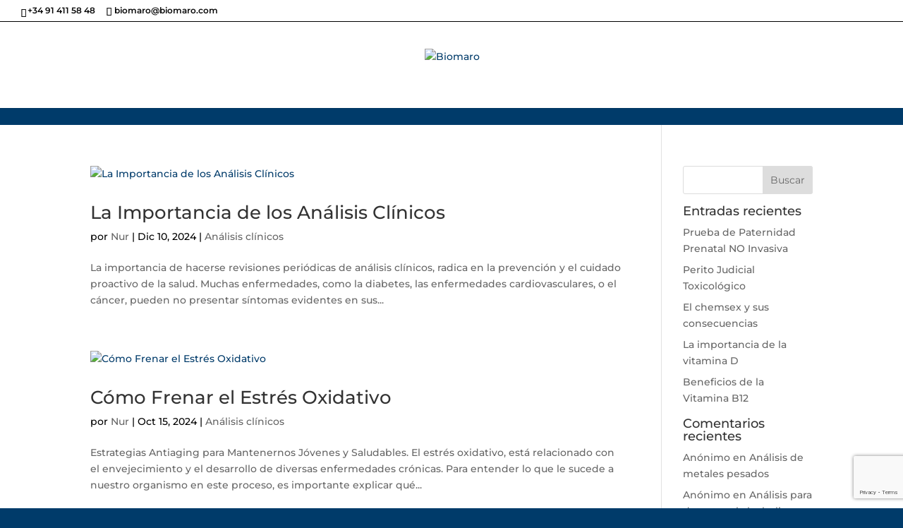

--- FILE ---
content_type: text/html; charset=utf-8
request_url: https://www.google.com/recaptcha/api2/anchor?ar=1&k=6Lf4KiYeAAAAAH5EtXQcpoFcOR3DiATt1Af4JXV6&co=aHR0cHM6Ly9iaW9tYXJvLmNvbTo0NDM.&hl=en&v=PoyoqOPhxBO7pBk68S4YbpHZ&size=invisible&anchor-ms=20000&execute-ms=30000&cb=u200b6ds6ygv
body_size: 48658
content:
<!DOCTYPE HTML><html dir="ltr" lang="en"><head><meta http-equiv="Content-Type" content="text/html; charset=UTF-8">
<meta http-equiv="X-UA-Compatible" content="IE=edge">
<title>reCAPTCHA</title>
<style type="text/css">
/* cyrillic-ext */
@font-face {
  font-family: 'Roboto';
  font-style: normal;
  font-weight: 400;
  font-stretch: 100%;
  src: url(//fonts.gstatic.com/s/roboto/v48/KFO7CnqEu92Fr1ME7kSn66aGLdTylUAMa3GUBHMdazTgWw.woff2) format('woff2');
  unicode-range: U+0460-052F, U+1C80-1C8A, U+20B4, U+2DE0-2DFF, U+A640-A69F, U+FE2E-FE2F;
}
/* cyrillic */
@font-face {
  font-family: 'Roboto';
  font-style: normal;
  font-weight: 400;
  font-stretch: 100%;
  src: url(//fonts.gstatic.com/s/roboto/v48/KFO7CnqEu92Fr1ME7kSn66aGLdTylUAMa3iUBHMdazTgWw.woff2) format('woff2');
  unicode-range: U+0301, U+0400-045F, U+0490-0491, U+04B0-04B1, U+2116;
}
/* greek-ext */
@font-face {
  font-family: 'Roboto';
  font-style: normal;
  font-weight: 400;
  font-stretch: 100%;
  src: url(//fonts.gstatic.com/s/roboto/v48/KFO7CnqEu92Fr1ME7kSn66aGLdTylUAMa3CUBHMdazTgWw.woff2) format('woff2');
  unicode-range: U+1F00-1FFF;
}
/* greek */
@font-face {
  font-family: 'Roboto';
  font-style: normal;
  font-weight: 400;
  font-stretch: 100%;
  src: url(//fonts.gstatic.com/s/roboto/v48/KFO7CnqEu92Fr1ME7kSn66aGLdTylUAMa3-UBHMdazTgWw.woff2) format('woff2');
  unicode-range: U+0370-0377, U+037A-037F, U+0384-038A, U+038C, U+038E-03A1, U+03A3-03FF;
}
/* math */
@font-face {
  font-family: 'Roboto';
  font-style: normal;
  font-weight: 400;
  font-stretch: 100%;
  src: url(//fonts.gstatic.com/s/roboto/v48/KFO7CnqEu92Fr1ME7kSn66aGLdTylUAMawCUBHMdazTgWw.woff2) format('woff2');
  unicode-range: U+0302-0303, U+0305, U+0307-0308, U+0310, U+0312, U+0315, U+031A, U+0326-0327, U+032C, U+032F-0330, U+0332-0333, U+0338, U+033A, U+0346, U+034D, U+0391-03A1, U+03A3-03A9, U+03B1-03C9, U+03D1, U+03D5-03D6, U+03F0-03F1, U+03F4-03F5, U+2016-2017, U+2034-2038, U+203C, U+2040, U+2043, U+2047, U+2050, U+2057, U+205F, U+2070-2071, U+2074-208E, U+2090-209C, U+20D0-20DC, U+20E1, U+20E5-20EF, U+2100-2112, U+2114-2115, U+2117-2121, U+2123-214F, U+2190, U+2192, U+2194-21AE, U+21B0-21E5, U+21F1-21F2, U+21F4-2211, U+2213-2214, U+2216-22FF, U+2308-230B, U+2310, U+2319, U+231C-2321, U+2336-237A, U+237C, U+2395, U+239B-23B7, U+23D0, U+23DC-23E1, U+2474-2475, U+25AF, U+25B3, U+25B7, U+25BD, U+25C1, U+25CA, U+25CC, U+25FB, U+266D-266F, U+27C0-27FF, U+2900-2AFF, U+2B0E-2B11, U+2B30-2B4C, U+2BFE, U+3030, U+FF5B, U+FF5D, U+1D400-1D7FF, U+1EE00-1EEFF;
}
/* symbols */
@font-face {
  font-family: 'Roboto';
  font-style: normal;
  font-weight: 400;
  font-stretch: 100%;
  src: url(//fonts.gstatic.com/s/roboto/v48/KFO7CnqEu92Fr1ME7kSn66aGLdTylUAMaxKUBHMdazTgWw.woff2) format('woff2');
  unicode-range: U+0001-000C, U+000E-001F, U+007F-009F, U+20DD-20E0, U+20E2-20E4, U+2150-218F, U+2190, U+2192, U+2194-2199, U+21AF, U+21E6-21F0, U+21F3, U+2218-2219, U+2299, U+22C4-22C6, U+2300-243F, U+2440-244A, U+2460-24FF, U+25A0-27BF, U+2800-28FF, U+2921-2922, U+2981, U+29BF, U+29EB, U+2B00-2BFF, U+4DC0-4DFF, U+FFF9-FFFB, U+10140-1018E, U+10190-1019C, U+101A0, U+101D0-101FD, U+102E0-102FB, U+10E60-10E7E, U+1D2C0-1D2D3, U+1D2E0-1D37F, U+1F000-1F0FF, U+1F100-1F1AD, U+1F1E6-1F1FF, U+1F30D-1F30F, U+1F315, U+1F31C, U+1F31E, U+1F320-1F32C, U+1F336, U+1F378, U+1F37D, U+1F382, U+1F393-1F39F, U+1F3A7-1F3A8, U+1F3AC-1F3AF, U+1F3C2, U+1F3C4-1F3C6, U+1F3CA-1F3CE, U+1F3D4-1F3E0, U+1F3ED, U+1F3F1-1F3F3, U+1F3F5-1F3F7, U+1F408, U+1F415, U+1F41F, U+1F426, U+1F43F, U+1F441-1F442, U+1F444, U+1F446-1F449, U+1F44C-1F44E, U+1F453, U+1F46A, U+1F47D, U+1F4A3, U+1F4B0, U+1F4B3, U+1F4B9, U+1F4BB, U+1F4BF, U+1F4C8-1F4CB, U+1F4D6, U+1F4DA, U+1F4DF, U+1F4E3-1F4E6, U+1F4EA-1F4ED, U+1F4F7, U+1F4F9-1F4FB, U+1F4FD-1F4FE, U+1F503, U+1F507-1F50B, U+1F50D, U+1F512-1F513, U+1F53E-1F54A, U+1F54F-1F5FA, U+1F610, U+1F650-1F67F, U+1F687, U+1F68D, U+1F691, U+1F694, U+1F698, U+1F6AD, U+1F6B2, U+1F6B9-1F6BA, U+1F6BC, U+1F6C6-1F6CF, U+1F6D3-1F6D7, U+1F6E0-1F6EA, U+1F6F0-1F6F3, U+1F6F7-1F6FC, U+1F700-1F7FF, U+1F800-1F80B, U+1F810-1F847, U+1F850-1F859, U+1F860-1F887, U+1F890-1F8AD, U+1F8B0-1F8BB, U+1F8C0-1F8C1, U+1F900-1F90B, U+1F93B, U+1F946, U+1F984, U+1F996, U+1F9E9, U+1FA00-1FA6F, U+1FA70-1FA7C, U+1FA80-1FA89, U+1FA8F-1FAC6, U+1FACE-1FADC, U+1FADF-1FAE9, U+1FAF0-1FAF8, U+1FB00-1FBFF;
}
/* vietnamese */
@font-face {
  font-family: 'Roboto';
  font-style: normal;
  font-weight: 400;
  font-stretch: 100%;
  src: url(//fonts.gstatic.com/s/roboto/v48/KFO7CnqEu92Fr1ME7kSn66aGLdTylUAMa3OUBHMdazTgWw.woff2) format('woff2');
  unicode-range: U+0102-0103, U+0110-0111, U+0128-0129, U+0168-0169, U+01A0-01A1, U+01AF-01B0, U+0300-0301, U+0303-0304, U+0308-0309, U+0323, U+0329, U+1EA0-1EF9, U+20AB;
}
/* latin-ext */
@font-face {
  font-family: 'Roboto';
  font-style: normal;
  font-weight: 400;
  font-stretch: 100%;
  src: url(//fonts.gstatic.com/s/roboto/v48/KFO7CnqEu92Fr1ME7kSn66aGLdTylUAMa3KUBHMdazTgWw.woff2) format('woff2');
  unicode-range: U+0100-02BA, U+02BD-02C5, U+02C7-02CC, U+02CE-02D7, U+02DD-02FF, U+0304, U+0308, U+0329, U+1D00-1DBF, U+1E00-1E9F, U+1EF2-1EFF, U+2020, U+20A0-20AB, U+20AD-20C0, U+2113, U+2C60-2C7F, U+A720-A7FF;
}
/* latin */
@font-face {
  font-family: 'Roboto';
  font-style: normal;
  font-weight: 400;
  font-stretch: 100%;
  src: url(//fonts.gstatic.com/s/roboto/v48/KFO7CnqEu92Fr1ME7kSn66aGLdTylUAMa3yUBHMdazQ.woff2) format('woff2');
  unicode-range: U+0000-00FF, U+0131, U+0152-0153, U+02BB-02BC, U+02C6, U+02DA, U+02DC, U+0304, U+0308, U+0329, U+2000-206F, U+20AC, U+2122, U+2191, U+2193, U+2212, U+2215, U+FEFF, U+FFFD;
}
/* cyrillic-ext */
@font-face {
  font-family: 'Roboto';
  font-style: normal;
  font-weight: 500;
  font-stretch: 100%;
  src: url(//fonts.gstatic.com/s/roboto/v48/KFO7CnqEu92Fr1ME7kSn66aGLdTylUAMa3GUBHMdazTgWw.woff2) format('woff2');
  unicode-range: U+0460-052F, U+1C80-1C8A, U+20B4, U+2DE0-2DFF, U+A640-A69F, U+FE2E-FE2F;
}
/* cyrillic */
@font-face {
  font-family: 'Roboto';
  font-style: normal;
  font-weight: 500;
  font-stretch: 100%;
  src: url(//fonts.gstatic.com/s/roboto/v48/KFO7CnqEu92Fr1ME7kSn66aGLdTylUAMa3iUBHMdazTgWw.woff2) format('woff2');
  unicode-range: U+0301, U+0400-045F, U+0490-0491, U+04B0-04B1, U+2116;
}
/* greek-ext */
@font-face {
  font-family: 'Roboto';
  font-style: normal;
  font-weight: 500;
  font-stretch: 100%;
  src: url(//fonts.gstatic.com/s/roboto/v48/KFO7CnqEu92Fr1ME7kSn66aGLdTylUAMa3CUBHMdazTgWw.woff2) format('woff2');
  unicode-range: U+1F00-1FFF;
}
/* greek */
@font-face {
  font-family: 'Roboto';
  font-style: normal;
  font-weight: 500;
  font-stretch: 100%;
  src: url(//fonts.gstatic.com/s/roboto/v48/KFO7CnqEu92Fr1ME7kSn66aGLdTylUAMa3-UBHMdazTgWw.woff2) format('woff2');
  unicode-range: U+0370-0377, U+037A-037F, U+0384-038A, U+038C, U+038E-03A1, U+03A3-03FF;
}
/* math */
@font-face {
  font-family: 'Roboto';
  font-style: normal;
  font-weight: 500;
  font-stretch: 100%;
  src: url(//fonts.gstatic.com/s/roboto/v48/KFO7CnqEu92Fr1ME7kSn66aGLdTylUAMawCUBHMdazTgWw.woff2) format('woff2');
  unicode-range: U+0302-0303, U+0305, U+0307-0308, U+0310, U+0312, U+0315, U+031A, U+0326-0327, U+032C, U+032F-0330, U+0332-0333, U+0338, U+033A, U+0346, U+034D, U+0391-03A1, U+03A3-03A9, U+03B1-03C9, U+03D1, U+03D5-03D6, U+03F0-03F1, U+03F4-03F5, U+2016-2017, U+2034-2038, U+203C, U+2040, U+2043, U+2047, U+2050, U+2057, U+205F, U+2070-2071, U+2074-208E, U+2090-209C, U+20D0-20DC, U+20E1, U+20E5-20EF, U+2100-2112, U+2114-2115, U+2117-2121, U+2123-214F, U+2190, U+2192, U+2194-21AE, U+21B0-21E5, U+21F1-21F2, U+21F4-2211, U+2213-2214, U+2216-22FF, U+2308-230B, U+2310, U+2319, U+231C-2321, U+2336-237A, U+237C, U+2395, U+239B-23B7, U+23D0, U+23DC-23E1, U+2474-2475, U+25AF, U+25B3, U+25B7, U+25BD, U+25C1, U+25CA, U+25CC, U+25FB, U+266D-266F, U+27C0-27FF, U+2900-2AFF, U+2B0E-2B11, U+2B30-2B4C, U+2BFE, U+3030, U+FF5B, U+FF5D, U+1D400-1D7FF, U+1EE00-1EEFF;
}
/* symbols */
@font-face {
  font-family: 'Roboto';
  font-style: normal;
  font-weight: 500;
  font-stretch: 100%;
  src: url(//fonts.gstatic.com/s/roboto/v48/KFO7CnqEu92Fr1ME7kSn66aGLdTylUAMaxKUBHMdazTgWw.woff2) format('woff2');
  unicode-range: U+0001-000C, U+000E-001F, U+007F-009F, U+20DD-20E0, U+20E2-20E4, U+2150-218F, U+2190, U+2192, U+2194-2199, U+21AF, U+21E6-21F0, U+21F3, U+2218-2219, U+2299, U+22C4-22C6, U+2300-243F, U+2440-244A, U+2460-24FF, U+25A0-27BF, U+2800-28FF, U+2921-2922, U+2981, U+29BF, U+29EB, U+2B00-2BFF, U+4DC0-4DFF, U+FFF9-FFFB, U+10140-1018E, U+10190-1019C, U+101A0, U+101D0-101FD, U+102E0-102FB, U+10E60-10E7E, U+1D2C0-1D2D3, U+1D2E0-1D37F, U+1F000-1F0FF, U+1F100-1F1AD, U+1F1E6-1F1FF, U+1F30D-1F30F, U+1F315, U+1F31C, U+1F31E, U+1F320-1F32C, U+1F336, U+1F378, U+1F37D, U+1F382, U+1F393-1F39F, U+1F3A7-1F3A8, U+1F3AC-1F3AF, U+1F3C2, U+1F3C4-1F3C6, U+1F3CA-1F3CE, U+1F3D4-1F3E0, U+1F3ED, U+1F3F1-1F3F3, U+1F3F5-1F3F7, U+1F408, U+1F415, U+1F41F, U+1F426, U+1F43F, U+1F441-1F442, U+1F444, U+1F446-1F449, U+1F44C-1F44E, U+1F453, U+1F46A, U+1F47D, U+1F4A3, U+1F4B0, U+1F4B3, U+1F4B9, U+1F4BB, U+1F4BF, U+1F4C8-1F4CB, U+1F4D6, U+1F4DA, U+1F4DF, U+1F4E3-1F4E6, U+1F4EA-1F4ED, U+1F4F7, U+1F4F9-1F4FB, U+1F4FD-1F4FE, U+1F503, U+1F507-1F50B, U+1F50D, U+1F512-1F513, U+1F53E-1F54A, U+1F54F-1F5FA, U+1F610, U+1F650-1F67F, U+1F687, U+1F68D, U+1F691, U+1F694, U+1F698, U+1F6AD, U+1F6B2, U+1F6B9-1F6BA, U+1F6BC, U+1F6C6-1F6CF, U+1F6D3-1F6D7, U+1F6E0-1F6EA, U+1F6F0-1F6F3, U+1F6F7-1F6FC, U+1F700-1F7FF, U+1F800-1F80B, U+1F810-1F847, U+1F850-1F859, U+1F860-1F887, U+1F890-1F8AD, U+1F8B0-1F8BB, U+1F8C0-1F8C1, U+1F900-1F90B, U+1F93B, U+1F946, U+1F984, U+1F996, U+1F9E9, U+1FA00-1FA6F, U+1FA70-1FA7C, U+1FA80-1FA89, U+1FA8F-1FAC6, U+1FACE-1FADC, U+1FADF-1FAE9, U+1FAF0-1FAF8, U+1FB00-1FBFF;
}
/* vietnamese */
@font-face {
  font-family: 'Roboto';
  font-style: normal;
  font-weight: 500;
  font-stretch: 100%;
  src: url(//fonts.gstatic.com/s/roboto/v48/KFO7CnqEu92Fr1ME7kSn66aGLdTylUAMa3OUBHMdazTgWw.woff2) format('woff2');
  unicode-range: U+0102-0103, U+0110-0111, U+0128-0129, U+0168-0169, U+01A0-01A1, U+01AF-01B0, U+0300-0301, U+0303-0304, U+0308-0309, U+0323, U+0329, U+1EA0-1EF9, U+20AB;
}
/* latin-ext */
@font-face {
  font-family: 'Roboto';
  font-style: normal;
  font-weight: 500;
  font-stretch: 100%;
  src: url(//fonts.gstatic.com/s/roboto/v48/KFO7CnqEu92Fr1ME7kSn66aGLdTylUAMa3KUBHMdazTgWw.woff2) format('woff2');
  unicode-range: U+0100-02BA, U+02BD-02C5, U+02C7-02CC, U+02CE-02D7, U+02DD-02FF, U+0304, U+0308, U+0329, U+1D00-1DBF, U+1E00-1E9F, U+1EF2-1EFF, U+2020, U+20A0-20AB, U+20AD-20C0, U+2113, U+2C60-2C7F, U+A720-A7FF;
}
/* latin */
@font-face {
  font-family: 'Roboto';
  font-style: normal;
  font-weight: 500;
  font-stretch: 100%;
  src: url(//fonts.gstatic.com/s/roboto/v48/KFO7CnqEu92Fr1ME7kSn66aGLdTylUAMa3yUBHMdazQ.woff2) format('woff2');
  unicode-range: U+0000-00FF, U+0131, U+0152-0153, U+02BB-02BC, U+02C6, U+02DA, U+02DC, U+0304, U+0308, U+0329, U+2000-206F, U+20AC, U+2122, U+2191, U+2193, U+2212, U+2215, U+FEFF, U+FFFD;
}
/* cyrillic-ext */
@font-face {
  font-family: 'Roboto';
  font-style: normal;
  font-weight: 900;
  font-stretch: 100%;
  src: url(//fonts.gstatic.com/s/roboto/v48/KFO7CnqEu92Fr1ME7kSn66aGLdTylUAMa3GUBHMdazTgWw.woff2) format('woff2');
  unicode-range: U+0460-052F, U+1C80-1C8A, U+20B4, U+2DE0-2DFF, U+A640-A69F, U+FE2E-FE2F;
}
/* cyrillic */
@font-face {
  font-family: 'Roboto';
  font-style: normal;
  font-weight: 900;
  font-stretch: 100%;
  src: url(//fonts.gstatic.com/s/roboto/v48/KFO7CnqEu92Fr1ME7kSn66aGLdTylUAMa3iUBHMdazTgWw.woff2) format('woff2');
  unicode-range: U+0301, U+0400-045F, U+0490-0491, U+04B0-04B1, U+2116;
}
/* greek-ext */
@font-face {
  font-family: 'Roboto';
  font-style: normal;
  font-weight: 900;
  font-stretch: 100%;
  src: url(//fonts.gstatic.com/s/roboto/v48/KFO7CnqEu92Fr1ME7kSn66aGLdTylUAMa3CUBHMdazTgWw.woff2) format('woff2');
  unicode-range: U+1F00-1FFF;
}
/* greek */
@font-face {
  font-family: 'Roboto';
  font-style: normal;
  font-weight: 900;
  font-stretch: 100%;
  src: url(//fonts.gstatic.com/s/roboto/v48/KFO7CnqEu92Fr1ME7kSn66aGLdTylUAMa3-UBHMdazTgWw.woff2) format('woff2');
  unicode-range: U+0370-0377, U+037A-037F, U+0384-038A, U+038C, U+038E-03A1, U+03A3-03FF;
}
/* math */
@font-face {
  font-family: 'Roboto';
  font-style: normal;
  font-weight: 900;
  font-stretch: 100%;
  src: url(//fonts.gstatic.com/s/roboto/v48/KFO7CnqEu92Fr1ME7kSn66aGLdTylUAMawCUBHMdazTgWw.woff2) format('woff2');
  unicode-range: U+0302-0303, U+0305, U+0307-0308, U+0310, U+0312, U+0315, U+031A, U+0326-0327, U+032C, U+032F-0330, U+0332-0333, U+0338, U+033A, U+0346, U+034D, U+0391-03A1, U+03A3-03A9, U+03B1-03C9, U+03D1, U+03D5-03D6, U+03F0-03F1, U+03F4-03F5, U+2016-2017, U+2034-2038, U+203C, U+2040, U+2043, U+2047, U+2050, U+2057, U+205F, U+2070-2071, U+2074-208E, U+2090-209C, U+20D0-20DC, U+20E1, U+20E5-20EF, U+2100-2112, U+2114-2115, U+2117-2121, U+2123-214F, U+2190, U+2192, U+2194-21AE, U+21B0-21E5, U+21F1-21F2, U+21F4-2211, U+2213-2214, U+2216-22FF, U+2308-230B, U+2310, U+2319, U+231C-2321, U+2336-237A, U+237C, U+2395, U+239B-23B7, U+23D0, U+23DC-23E1, U+2474-2475, U+25AF, U+25B3, U+25B7, U+25BD, U+25C1, U+25CA, U+25CC, U+25FB, U+266D-266F, U+27C0-27FF, U+2900-2AFF, U+2B0E-2B11, U+2B30-2B4C, U+2BFE, U+3030, U+FF5B, U+FF5D, U+1D400-1D7FF, U+1EE00-1EEFF;
}
/* symbols */
@font-face {
  font-family: 'Roboto';
  font-style: normal;
  font-weight: 900;
  font-stretch: 100%;
  src: url(//fonts.gstatic.com/s/roboto/v48/KFO7CnqEu92Fr1ME7kSn66aGLdTylUAMaxKUBHMdazTgWw.woff2) format('woff2');
  unicode-range: U+0001-000C, U+000E-001F, U+007F-009F, U+20DD-20E0, U+20E2-20E4, U+2150-218F, U+2190, U+2192, U+2194-2199, U+21AF, U+21E6-21F0, U+21F3, U+2218-2219, U+2299, U+22C4-22C6, U+2300-243F, U+2440-244A, U+2460-24FF, U+25A0-27BF, U+2800-28FF, U+2921-2922, U+2981, U+29BF, U+29EB, U+2B00-2BFF, U+4DC0-4DFF, U+FFF9-FFFB, U+10140-1018E, U+10190-1019C, U+101A0, U+101D0-101FD, U+102E0-102FB, U+10E60-10E7E, U+1D2C0-1D2D3, U+1D2E0-1D37F, U+1F000-1F0FF, U+1F100-1F1AD, U+1F1E6-1F1FF, U+1F30D-1F30F, U+1F315, U+1F31C, U+1F31E, U+1F320-1F32C, U+1F336, U+1F378, U+1F37D, U+1F382, U+1F393-1F39F, U+1F3A7-1F3A8, U+1F3AC-1F3AF, U+1F3C2, U+1F3C4-1F3C6, U+1F3CA-1F3CE, U+1F3D4-1F3E0, U+1F3ED, U+1F3F1-1F3F3, U+1F3F5-1F3F7, U+1F408, U+1F415, U+1F41F, U+1F426, U+1F43F, U+1F441-1F442, U+1F444, U+1F446-1F449, U+1F44C-1F44E, U+1F453, U+1F46A, U+1F47D, U+1F4A3, U+1F4B0, U+1F4B3, U+1F4B9, U+1F4BB, U+1F4BF, U+1F4C8-1F4CB, U+1F4D6, U+1F4DA, U+1F4DF, U+1F4E3-1F4E6, U+1F4EA-1F4ED, U+1F4F7, U+1F4F9-1F4FB, U+1F4FD-1F4FE, U+1F503, U+1F507-1F50B, U+1F50D, U+1F512-1F513, U+1F53E-1F54A, U+1F54F-1F5FA, U+1F610, U+1F650-1F67F, U+1F687, U+1F68D, U+1F691, U+1F694, U+1F698, U+1F6AD, U+1F6B2, U+1F6B9-1F6BA, U+1F6BC, U+1F6C6-1F6CF, U+1F6D3-1F6D7, U+1F6E0-1F6EA, U+1F6F0-1F6F3, U+1F6F7-1F6FC, U+1F700-1F7FF, U+1F800-1F80B, U+1F810-1F847, U+1F850-1F859, U+1F860-1F887, U+1F890-1F8AD, U+1F8B0-1F8BB, U+1F8C0-1F8C1, U+1F900-1F90B, U+1F93B, U+1F946, U+1F984, U+1F996, U+1F9E9, U+1FA00-1FA6F, U+1FA70-1FA7C, U+1FA80-1FA89, U+1FA8F-1FAC6, U+1FACE-1FADC, U+1FADF-1FAE9, U+1FAF0-1FAF8, U+1FB00-1FBFF;
}
/* vietnamese */
@font-face {
  font-family: 'Roboto';
  font-style: normal;
  font-weight: 900;
  font-stretch: 100%;
  src: url(//fonts.gstatic.com/s/roboto/v48/KFO7CnqEu92Fr1ME7kSn66aGLdTylUAMa3OUBHMdazTgWw.woff2) format('woff2');
  unicode-range: U+0102-0103, U+0110-0111, U+0128-0129, U+0168-0169, U+01A0-01A1, U+01AF-01B0, U+0300-0301, U+0303-0304, U+0308-0309, U+0323, U+0329, U+1EA0-1EF9, U+20AB;
}
/* latin-ext */
@font-face {
  font-family: 'Roboto';
  font-style: normal;
  font-weight: 900;
  font-stretch: 100%;
  src: url(//fonts.gstatic.com/s/roboto/v48/KFO7CnqEu92Fr1ME7kSn66aGLdTylUAMa3KUBHMdazTgWw.woff2) format('woff2');
  unicode-range: U+0100-02BA, U+02BD-02C5, U+02C7-02CC, U+02CE-02D7, U+02DD-02FF, U+0304, U+0308, U+0329, U+1D00-1DBF, U+1E00-1E9F, U+1EF2-1EFF, U+2020, U+20A0-20AB, U+20AD-20C0, U+2113, U+2C60-2C7F, U+A720-A7FF;
}
/* latin */
@font-face {
  font-family: 'Roboto';
  font-style: normal;
  font-weight: 900;
  font-stretch: 100%;
  src: url(//fonts.gstatic.com/s/roboto/v48/KFO7CnqEu92Fr1ME7kSn66aGLdTylUAMa3yUBHMdazQ.woff2) format('woff2');
  unicode-range: U+0000-00FF, U+0131, U+0152-0153, U+02BB-02BC, U+02C6, U+02DA, U+02DC, U+0304, U+0308, U+0329, U+2000-206F, U+20AC, U+2122, U+2191, U+2193, U+2212, U+2215, U+FEFF, U+FFFD;
}

</style>
<link rel="stylesheet" type="text/css" href="https://www.gstatic.com/recaptcha/releases/PoyoqOPhxBO7pBk68S4YbpHZ/styles__ltr.css">
<script nonce="ZNweE8GMW3yX0n91Ru5Clw" type="text/javascript">window['__recaptcha_api'] = 'https://www.google.com/recaptcha/api2/';</script>
<script type="text/javascript" src="https://www.gstatic.com/recaptcha/releases/PoyoqOPhxBO7pBk68S4YbpHZ/recaptcha__en.js" nonce="ZNweE8GMW3yX0n91Ru5Clw">
      
    </script></head>
<body><div id="rc-anchor-alert" class="rc-anchor-alert"></div>
<input type="hidden" id="recaptcha-token" value="[base64]">
<script type="text/javascript" nonce="ZNweE8GMW3yX0n91Ru5Clw">
      recaptcha.anchor.Main.init("[\x22ainput\x22,[\x22bgdata\x22,\x22\x22,\[base64]/[base64]/[base64]/[base64]/cjw8ejpyPj4+eil9Y2F0Y2gobCl7dGhyb3cgbDt9fSxIPWZ1bmN0aW9uKHcsdCx6KXtpZih3PT0xOTR8fHc9PTIwOCl0LnZbd10/dC52W3ddLmNvbmNhdCh6KTp0LnZbd109b2Yoeix0KTtlbHNle2lmKHQuYkImJnchPTMxNylyZXR1cm47dz09NjZ8fHc9PTEyMnx8dz09NDcwfHx3PT00NHx8dz09NDE2fHx3PT0zOTd8fHc9PTQyMXx8dz09Njh8fHc9PTcwfHx3PT0xODQ/[base64]/[base64]/[base64]/bmV3IGRbVl0oSlswXSk6cD09Mj9uZXcgZFtWXShKWzBdLEpbMV0pOnA9PTM/bmV3IGRbVl0oSlswXSxKWzFdLEpbMl0pOnA9PTQ/[base64]/[base64]/[base64]/[base64]\x22,\[base64]\\u003d\\u003d\x22,\x22wo5WIsKyw4Fqw5vDkGRuw5tqWMKoRzx8wrTCrsO+cMObwrwGChQbGcKMCU/DnRJHwqrDpsObN2jCkCnCk8OLDsK+RsK5TsOTwrzCnV4HwqUAwrPDmWDCgsOvLMOowozDlcOQw7YWwpVRw4QjPjzCvMKqNcKKEcOTUkXDuUfDqMKvw7XDr1I2wodBw5vDrcOawrZ2wonCgMKcVcKNX8K/McK7Xm3DkVVTwpbDvUZlSSTCi8OSRm9kFMOfIMKRw79xTXrDucKyK8ORSCnDgVTCicKNw5LCiXZhwrcpwo9Aw5XDgxfCtMKRFzo6wqIrwojDi8KWwpnCj8O4wr5KwoTDksKNw6/Dp8K2wrvDlTXCl3BwHygzwpXDp8Obw70gXkQcYgjDnC0/O8Kvw5cGw5rDgsKIw6bDncOiw64gw7MfAMOCwo8Gw4dlM8O0wpzCvXnCicOSw5zDgsOfHsKBYsOPwpt+GsOXUsOGa2XCgcKZw5HDvDjClsKAwpMZwrPCicKLwojCiGRqwqPDsMOHBMOWesObOcOWLcOuw7FZwr7CvsOcw4/[base64]/[base64]/Cn8O0woJBKcKswqbDr8OdasOaf8KfwoXCkMKFwp7Dizxyw7XCqcKLWsKzYcK4YcKhBVvCiWXDp8OcCcOBIygdwo5awpjCv0bDhm0PCMK8LH7Cj3I7wro8NEbDuSnCjH/CkW/DjMO4w6rDi8ORwqTCuizDomPDlMODwpRwIsK4w6Adw7fCu29hwpxaOxzDoFTDjsKjwrklN3bCsCXDo8KwUUTDhmwAI2QIwpcIBcKYw73CrsOQYsKaEQlgfwgAwphQw7bCh8OPOFZMd8Kow6sZw5VATmYbG33Dk8KDVAM1ZBjDjsOkw7jDh1vCgsO/ZBB0LRHDvcOZFEHClMOew7XDvznDhy8oU8KGw653w6PDjRoKwpTDmlhLJ8OMw4Z8w45sw4VREcKxScKGKMOBa8KKwpQEwqcuw6MKUcOxFcOOMcOlw5zCv8K/wpvDkTBuwr3DlkEcWMOFf8KjT8OXe8OqDRtdeMO2w6bDk8O9wqPCtMKxWF4YWMK1W1B/wpjCoMKqwoXCusKOP8OUPlheYBkpS316U8O9eMKIwrHCqsK+wpBZw7/CnsObw7dDecO4ZsOBW8OSw5V6w4/[base64]/[base64]/Du39pdcO8cFLDqsKzGsKLWydSDsOmwoEjw4kzw6DChQPDnxh+w4k3Z0HCg8Oiw5TCs8KawogsSn4Aw6BLwqPDpsOTw4gYwqMlwpfCkUU5wrBJw7xQw40uw74dw7nCnsKTRXDCgW9bwohdT18VwqXCisOnFMKWBkfDjsKjU8Kwwp/DtsOhAcK4w67CgsOGwotKw7Y9F8KKw4kGwpgHMWtUQWFYPcK/WkXDgsK5f8OKecK+w4Qtw5FdYS4NWMOxwqLDmwUFDsK5w5fChsOqwp7DriQZwp7Cm2Vtwq4Yw41ww4zDjMONw6wjTMK4FUIzfT3CoQ1Aw6FwJFdCw5LCssKmw7TChFETw77DvcOMEgnClcOcw7vDjMOawoXCnFzDh8K9ccOGEsK9wrnCiMKww4rChsKFw6/CosKtwr1UZiI8woHDulfChRxlUcOdRMOuwpLCv8OWw6kZwrjCpcKvw7Ipbw9iISZ2wr9lw73DtMOoSsKxMjzCuMKwwp/Ds8OlLMOXTsOoIsKAQsOmeAHDti7CtS3Du3fCpMO1Hj7Dqw3Dt8KNw4EIwpLDvzBcwoTDhsOiTcKzS05Pf3Mnw6p0ZcK7wovDtE1DH8KBwrY9w5AJN0rCp3ZtVU4XMDTCtHtneBzDoi3CmXRvw5nDj0t1w5TDtcK6TmBtwpfDucKzwpttw7Bkw5xYQMOmwq/CkHzCmXvCjCFrw5LDvVjDiMKbwqQcwoQLZMK/w63CisOJwoAww7cHwoTCgxPCvj4RGivCtcKWwoPCnsK+asOkw73DgyXDnMOed8OfPUt7wpbCicOOHU82TMKdXgQpwrUhw7kdwrE/b8OQNHvChMKlw5M0RsKYaTdbwrIPwrHCmjdpUMOVC0vCj8KCAmLCnsOoPDZXwqNgw78dYcKRw7zCvsOlCMOacyUrw5TDm8OSw68Pa8K5w5RxwoLDtWRqAcOWfXPCk8Onfw/DpFHCh2DCjcKmwr/Cq8KTDy3CjsOpLTAUwooELxl2w5klcGPCjTDDqyEjF8KHRMKtw4zDskfDu8O0w5DDiQnDiS7Cr0DCu8KBw75Ww44gBmwfKsK5wrPCkRLDvMKPwr/CuWUMF3cAUybDhBBlw77Di3d5wqNmAWLCqsKOw6PDs8O+R1/[base64]/CrUnCg1gFSmEwK8OxG8KkcsOLRcOvwpwXwqrDjMOWd8OlJybDqRhewqkJUMOpwonDlsK/w5I2wp1tQ3jDqHrDnyzCp2/DglxlwqEhOxUNEUBgw5w1WcKfwpHDsUjDo8ONEmDDiSjCo1HCgl5QamAbWSsNw69gEcKcaMO9w5x1SXPCoMOtw4rCkh3CusOUZz1jMTDDr8KfwpIuw7oTwqrCtWFRVsO5C8K6NCrCujARw5XDicOgwoF2wqJ6I8KUw4llw5t5woQxVMOsw6jDgMKlW8KrE2/DlQV0wr/[base64]/[base64]/[base64]/CmCvCvTrCrMOBZQbCt8K3NcKXw7HCoHxCRHDDji/DocOGw6FWZcKIbMK6w6xnwoZXV1jCj8O9I8KnCgJHw6bDhmpZw552dDvCswpnwrlnwot6woQSCDjDnyPClcOLwqXCmMOhw6zDs3bCr8O2w49Iw6s+wpR3d8K2OsOIQcKxK37CrMORwo3DiSfCrcO4w5kAw7fDtXjDmcONwrzDqsKPwq/CssOffsKNAcO0f2IKwpIfw5pyKXzCik3CnnLCr8O8w4M9Y8O2ZGo/wqchK8OYMyUCw6DCp8KOw7TCncKUw5seQsO8wo/DlAfDlMKNRcOqNWjCo8O9WQHCgcKRw4lawqPClMOywrolMCTCncKkSD5yw7TDlxZew6bDmAcfW2I/[base64]/Djlpawp/Cm1dOwo80bHPDs3vCrcOXwoXDgFPCkDrClhVQU8OhwpzCmMKlwqrCmBsfwr3Di8OwQg/CrcOUw5DClcOLUBcrwozCtQIUYAkuw5rDm8OUwozDqWMWLGnDribDiMKZMcKEH315w77DrMKjEcKpwpV8w5ZOw7LCgRHCjWAdYh/Dn8KCJ8Kew7UYw67DhlTDtnIRw6jCgnDCocO4PkAWIhFjVmrCkHQnwozDoVPDm8OYw6XDtC/DksOSdMKowqPDmsOTKsOudg7DtRRxXsKraGrDkcOEdcK4KsKww4PCosKXwrcOwpzCgHrCmTAqYHRAQF/[base64]/[base64]/ZkMwQcKNwr7Djg9PJcKLwqpZW8KUL8K2wpbDgVF0w43CrcKFwrIzw4o1QMKUwrfDghfDnsKRwrnDj8KNAcODVTfCmAjCgTnDuMObwpzCqsOkwplJwrhtw4vDtEzDpcO/wqjCgmPDvcKsPx0jwpcKw7RdVMK5w6csXsKTw6fCkgnCj3HDpxN6w4s1wpzCvhzDr8K3LMKJwrXCq8OVw7NKDUfDlzRsw5x8wr9Vw5liw6B+fcKhAhrCrMOUw7HCs8KjbThIwr9bVTVcw7vCunzCnV1oa8O9MXbDnFvDjcKkwpDDlC4jw43CpsKVw58rZMO7wo/DpBLDpH7DkRsywoTDr2jDkVtbDcOpMsK3wpbCvw3DmT3DgMKGwoYhw4F7GcOiw4YYw48GaMK2wqISAMOUf3JELcOYL8OrTQBrw5c5w6jCpMOgwpxfwqnCgh/DrAdCQznCpxjDlMKYw4V9wo/[base64]/ClTXCk8O3UMK/NHUiWsKtwpEVw7xGNMOUQcOiOSzCrMOEZFF0wq7ClU0PNMOAw6zDmMOxw6DCsMO3w69Vw4dPwqd/w7Q3w6nCuAQzwol5aFvDrcO4bcKvw4hzw5XDqWVOw7tdw6zDqVvDsx/CqMKDwohqFsOkPMOPEQjCqsKMSsKww6Rtw53CtA4xwo8GKlTDvRF6wpwzPR9IcUbCtsKqwpHDpsOGdiNZwobCm3w/V8O4HRNDwpx3wovCiB/[base64]/[base64]/CCrDjMObwpEkVx1eDMKuP0VBw5VNasKmwo/CvcK7PMKGw5jDvsKcwrbCmjI0wolnwoAKw4fCpsKlf2nCgHvCk8Kpf2Iqwq9BwrJXbcKQWAM4wr3CqMOow40KaSgBRsK2a8KqYcODQgsyw5pow7dGLcKOScO+cMOvQcKLw6xXw7bDscK7w7HCjis4Z8OewoEWw5/CsMOgwoE0wrsWMVNoE8OTw7s2wqwCWjDCq3bDusOEMBLDrcOjwrHCrxzDjiBIWAsZHGbCr0PCtsKtcxJTwpPCrMO4NAIjBMOZAV8Iw5Nqw5RzIMOIw5jCm04swoouNAPDryTCjMOaw5UFIsKbSsOCwr4mZQrDnsKcwo/DjMK0w7vCusKuITPCscKZOcKaw4oec3hNOCjCscKWw6zClcKKwp/[base64]/CtMK9DVvCqyRIbcKlwpfDvcOwwrICw4B7X8O6w7laK8OTbMOfwrDDlh4kwofDjcO8UcKawoVrAWwUwpJOw4bCrcO3wq3CmhbCscOjYRnDg8O0wq7Ds1wmw49Qwr1fdcKUw4QswrnCrwJqRg1ewqnDsljCuXAowr4swoLCtMKnVsKWwr0HwqVxY8OSwr1/wrJywp3DlA/CnsOTw4V3DHszw6o2RzDDu2DDjAloKQ06w79AGmJ2wrQmBsOUd8KMwo/DkkzDvcK4wqPDo8KUw61CTnDCmGBmw7QwE8Oaw5jDpFpzLV7Cq8KAM8OWBAICw6rCk3PDvnpMw7ofw5zCscOxEz9OBUp7QMOycsKGVsK0w63ChcO/wpQ7w6ANfhfCm8OgDHU6wrjCtMOVESIwGMKbNHrDvkAQwpJcEcOMw5QSw7tDJXsrIwQlw6YvAsKOw6zCtgxMTmfCsMKMdmjCgMOrw5liMzV/PF3CkGfCtMKKwp7DkcKkU8Kowp0uwrvDiMKTJ8OvLcO1A0Mzw4VMCcKawqhvw7PDlVPCqsKFZMKOw7rCkD3DolLCi8KpWVBswpQndSHClFDDoBDCvsKvFQB0wpHDhEXCtMKdw5/DkMKUCXoiKMOMwr7CrX/DjcKpBD1ew6UCwpzDgGzDkh9HKMOqw6fCtMODGEbDucK2UzTDtcOhZgrChcO/aHnCnkU0HsKVasOCwofClsKkwpjDqXXDlcKxw5oObcO4wolXwqbCmn3DrQPDqMK5ICLCgSzCscOqdGzDqcOPw7fCpVxfIMOvIFHDiMKNGMOQesKtw7M7wpFqwr/CmsK/[base64]/Cg8O1J8OOwq3Dh8OAw6HCk8O1RWoCLArChxBBNMOIwrzDiDLDiD3CjTfCtcOjw7o1ET7DvTfDlsO2YMOMw7Ftw7IywqrDvcONwoxXAxnChTYZVQ07w5PDk8KACcOZwo/DtyNZwo4/[base64]/CucOeVWllw4rDqMOrNzTDt8Kpw6jDoVbDrsKKwp8ABsKaw5RcWCPDr8OIwprDlSfCpjfDncOUIFbCg8OFbUnDo8K5wpU0wp/CnTN1wr/[base64]/CphrCmMKFw7BiRMOVL8OowrEpNsOYw77Ci0Vxw6LDljvCnCgbGn0LwrwtQ8Kww5DCv1LDrcKqw5XDiwwbXsOVbsK9EVLDgjjCoEMJBCfDlA5YKMODIwbDvcKTwptqS17Clk/[base64]/DkRbDgRw1NsKfLjIfwp9Bwp/DpMOtw5DDpMKOFA9zwqHCoyAJwo9VTmRrCwjCnwbDiVzDqsO4w7I+w6LDmsO1w4RsJQwqaMOuw5LCuAjDt3bCjcOZN8KcwpbCgHvCuMK5LMKHw54cMRw9IsOaw6tPLSjDucO5B8K7w4zDpXEeeSDCohMqwr4Aw5TDiQjDgxQiwqHDucKSw6M1wpXCk0M3JcOFdWw/[base64]/[base64]/DmyBgw4PDpMO5w4bDmMKowpPCnsKnScOAeMOXw6ZaX8KKw5l8BcOmw7HCjsOyZ8ObwqEVOsK4wrs5wp/ClsKsN8OOIH/Djx8LTsKqw4Efwo5Yw7B5w51bwrzDhQxbRcKBKMOowqs+w4XDncO7AsOPaw3Dh8Kxw7DCmsK1woMgMcKjw4TCvxdENcOHwrQ4fkFmVcOwwrJiFB5owrg6wrJAwobDrsKPw7Ztw7JDw5/DhxRLccOmw7DCv8KNwoHDtDTCg8OyPGQNwoA5MsKtw4dqA3jCuXbCvWojwrrDmifDs0vCksKATMKIwrxewq/Dk3bCv23CuMKfJynCucOpXcKEw4fDuFhFHVzCg8O/WFjChFZsw7jDvMKzYHzDmcOBwpsRwqgEYsKGEcKtUVnCrV7CriEgw7VcZHfCmMKxw7/Cp8O3wrrCpsOpw5tvwoJbwoLCtMKbwqDCh8OtwrUqw4DClzfCpGxmw7HDlsK1w5TDpcOqwoPCnMKZP2vDlsKZaU8UBsKrIcKEIQbCpMKXw5Udw4vCncOiwozDlwtxU8KIWcKdwoPCsMOnHTjCo1lww7/[base64]/ChV7CsCHCvlkvcD3CjHrDr8Okb3QGw64iwrvCmkc3ZSoPbMK6EzbClsOBbcOfw5BQRsO2w7QQw6zDicKWw5AAw5Mww4oZfMKRw6I8N0/DsSNbwpE6w5rCrMOjFh0dacONNwXDgWHCkAlHVTUbwodIwoTChlrDmy/DjAV9wqLCnljDsGFrwq4NwobCtCnDlcK6w6AgN0gVFMKlw5LCpcOqw5nDpMOFw5vCkiU/[base64]/DnTNQdMOJXD/CmcOtwojDgsOtwrvDuWlxVyAMbAt4EsK4w5lVbHbDk8KCJcKNeCbCoyDCpjbCo8Knw7TCuAPDqsKbwqHCjMOsEMOvE8OSLlHChUsRS8KAw6XDpsKvwq/DhsKiw5lVwqBsw7jDqcKXXMOQwrPChUvCucKkcg7DhcKlwq9AIT7CrsO5NcOfDMOEw7vCn8KCPQzCsXrDpcKaw7U5w4k0wo5ZI3V+PkRqw57CikTCqhZlVmhvw4Q0eVQjHMOBHH1Zw40kOwg9woUwXcKkdsK/XjXDvmHDkMKUw57DtknDosOuPBV1LGbCiMKyw53DrcKkc8OHCsO6w5XChFvDjMKhBEPChsKjAsO9wr/Dh8O+QQbCkXHDs2TCuMO9X8O6bsOOWsOow5QwFcOnwoHCmMOwRy/DjC0kw7bCvnoJwrd3wojDi8Klw6oyD8OowpDDmlXDqW/DmsKWcWhzYcKow5fDtsKYNHRKw4vDksKUwpV8AcOIw6rDuk9zw7HDnDovwrbDj2gdwrJPQsKZwrMkwppOV8O5O2XCpTBzZ8KwwqzCtMOjwqzCvMOQw61cbDDCp8OhwqvCgRtsfMOVw5I5EMOcw4hLE8OSw77DnVNkw5hswo/[base64]/[base64]/EMOVJ8KTOzgyaX09FwfClEHDocKPw7/CtcK6wo58w5PDuRjDuSLCvznCj8Oyw4fCnsOSwrQzwpsCfTlNRAVRworCg3LCoHDCiQrDo8K9LC8/AHJhw5gxwrt0D8Odw7pVPWPCtcOlwpTDsMK6NcKGccK+w6/DiMOmwqHDimzDj8ONw7TCicK2LzVrwpjCgsO/w7vCgSlbw7fDu8KxwoLCjAUkwrsSGsKFehDCgsKBw70MS8K8I3LCplMnPk5dP8KEwosdMlDDujPDhw5WEmtlRQTDjsOBwqjCn0vDlS8SdVt5wrkjFmsewpbCgMKDwoVVw7hZw5rDp8K9wqYAw4A0wpjDoS3CtTDChsKOwojDtB/CnTnDhcKEw4FwwrJ9wpwEE8KOwo3CsycoZMOxw5VBWcK8IMO7acO6aR81bMKvLMOCNFgaZCxRw7JBw63Dt1wZQ8KkA0kpwr13NkfDuS/DqcOwwoYVwr/[base64]/wrDCnEIFQsK2w50zQDLDq8ObecKKwrnCr8K5YsORSsKWwq5NaDI1wpTDtzEGU8K/[base64]/[base64]/[base64]/[base64]/Dg8KMPcKdwrTDmG7Cn8OCFE0VfDEZbGDDkR/Dj8KfEsK3OcOuaEDDlGAkTignP8ODw7prw7rDsCxSAEw6SMOWwqhOHDoEFHE/w5ddwpseM3RFUMK3w4tKwoBoQWF5DVdfNEDCvcOKEWANwrLDsMKSKMKHAGzDgB7CnTg3YTnDjMKxd8KSVsOvwoPDknHDiwohw7zDuTTCjMKgwq44dcOuw7BXw7tpwrzDqsOVw4TDjcKHCcOwPRMHQMKkCUEvbcKTw7/[base64]/ChMK+w4cyw6kgWkIXw7TCnjIYQsK2w77DisKpQ8OtwonDlcK6w40VVVZoTcKuEMKBw55ALsKRFsOxJMOOw4nDjAHCjljDt8KywpfDhcKlwrMnP8OuwoLDiAQbLHPCrR4Ww4MxwpUWwo7CplDCkcO5wprDt2JVwrvCvMOGLTvCpcKcw7lywo/CgDdcw5RvwpMhw7VZw6rDh8O6csOWwqI4wrcCH8KSI8O1UDfCpSXDgcOWUMO8asKXwrdvw65JN8O6w7w7wrZVw4tlPMKQwqzDpcKjan07w5MowrvDuMO+NcOww7/Cs8KUw4RjwqHDpMOlwrDDo8O4SxMCwpQsw74uWU1bw4hpecOKBsOzw5lPwpdLw67CksKOwox/GsOPw6PDrcOJe13Do8K7Yz9Xw4VgIEbCs8OVCMO8wrfDnsKlw6bCtAoDw63ChsKJwq49w6fCpzTCpcOHwofCg8Kfw7ULGibCpjRzdMO5VcKPbcOIEMKlR8Kxw7AeExfDlsO8acOEcgpwScK7w7wbw4TCscK+wpEGw7vDi8O9w7/[base64]/DhngmKsKgAGDCkcKywq0Bwq3Drk3Dg1N0w5VSXA/[base64]/Dt8K4fFnCpjJiw7TDszPDlHYAwrVGw5bCikkIQS8Uw7rCgG9hwpzCh8Kkw7kqwp8mw5TCusK2WHcMMgjCmHlKc8KEA8OkMgnCt8OjH0dhw4bDocOKwrPCvkTDgsKhbX0Rwql/wqLCpg7DnMO4w4XDpMKXwrjDvMK5wpt9bcKYICF+w4kLXlJXw7wCwq7CjsO0w6VCI8KWSsKAG8OcORTCg2fDuUAQw4jCs8KwPDMcAWzDqQJjJwXDicKueUXDiDnDlVfCsF4Dw6BALwLCv8OzGsKYw4TCvsOww6jCoWQJEcKFahTDrsK9w7DCsS/CvQHCisOcSMO4TMOHw5RxwqfCqjVFAjJbw4JnwrRIDXBYU3liw6o+w7BRwoPCnwlRDl3ChsKyw7xWw5cDw5HCn8KawqTDvMK+YsO9Ujlaw5Rfwrs+w5EEw7sNwoPCmxbCu1XCs8O+w4ZgKmJDwqXDmMKQdMOlVmc9w6wvPy5RRsOGYQQtQ8O/CMOZw6PDuMKkXWTCt8KFQihDSSR1w7HChj3ClVrDp2wmaMKvXibCkkI7YsKmE8OAQsOBw4nDocKwA0UAw6LCn8Oqw5c1XhRgX27CixxGw77CgsKYeHzCklhgFxTDonfDpsKHIyA6MxLDtBhtw74uwoLCnsOPwrXDt3nDv8K+AsO/[base64]/CoFHDoA8uw7LDjV97w4xqVkNVwqHClSvDvsKIPDBrDWPDo0nCucKAGlrDgsO/w7duDxgAw7Y5VsKrVsKFw5NQw6QDVcOyR8KowrxywpfCp2fCqsKlwooqccO1w5J7emPCgW5CNMOdV8OBLMOgXMOsclHDsTbDoQ7Di2TCszfDncOqw750wrBMwrvCiMK/[base64]/w73CrcK7FMOtw5E9w5LDh0/DrRLDmXnDl2QYWMOsVljDtC1RwonDmDokw61kw50rbHXDhsOpV8KtA8K6DMKJccKqYsKNBT1CBcKlcMOoU28Xw6vDgC/CqmjCmhHCj03Cm01Ew6A2EsOtSGMvwrjDpTRfNkPDqHsuwqjDiEHDksKow63CuUQew5LCugEbwovCnMOgwpnDo8KNHmjCgsKGADgJwq0owrRNwobDlB/Drz3DgCIWe8KLwow+SsKDwrclDVfDmcOqHF1hbsKsw4/Dpx/ClncSFl9Uw5HCksOaR8OTw4lRwo5fwoEkw7lhacO4w6/DrsO/CSHDt8K8w5nCmsOpbULCscKNwoLDpE/DilbDrMO8Xyp7ScKTw5YZw5PCsVvCgMOrUMKfQSTDkEjDrMKQZMOMCkEiw6Y9VMKWwrVeG8KmWmMaw5jCisOfw6YAwq5ldkjDmH8aw73DnsKdwqbDmcKTwo9QQ2HCsMKsdHtUwonCk8KoIR0HNsOnwr3ChjLDo8OEXy4swoHCpMKKPMOqTX7CjcOcw6/[base64]/DjcK9L0bCpMOgGWoOw782AGTCncOJw6DDq8OTFVp/[base64]/wosvc8OBwpwCwo7DrsK+OsK/B1p1fHHCi8OMM0V5CcKywroeB8OSw6XDuVkjbsKKYsKOw7DCiR3Cv8Oww7JJWsOdw7TDmVRWwrTCncOAwoIZCw9XcsO4UwDCgVU4wrMLw6/CuzfCgwLDuMO7wpUOwqnCpTfCo8K7w6TCtSzDrcKUa8OKw68KYnPCqcKyfD8mw6FWw47ChMKswr/DkcOsZcKSwqRabBLCmMOnE8KOcsO1TsOZworCtQzDm8K1w4fCog5kGAkmw4BMDSfDlMKvE1lSGllgw4VBw5bCv8O9KXfCscKlDULDisOuw5XCiXXCscK0ZsKvKcKswpFjwqEHw7bCpQ/CknXCi8KIw5lLQW5wO8KuwqHDh0DDscKBG3fDkSsowr7CnMOPwpMSwpnCr8OXw6XDpwHDlzAQT3zCkzE+C8KTDcO7wqAzS8KQYMOVMXh/[base64]/DmV8ONsKrRV3ClQ3DshbDlCbDoQ/Cl8Khw7bDmDxjwqc9G8Ovwq7Ci2/[base64]/DvFLCgiTCr8OCwp/[base64]/Cmw3DuCXDnBNxFBcwUUPClQ9XHcOww4rDi2HCuMKmd8KqPsOcw4LDi8KdNsKRw4JDwp/[base64]/[base64]/DhMO4MxLCrilEMUHDmXDDo8K5YXLCo3Bmw7/Ci8OiwpbDqDrDt1Qlw7jCjMO9wocVw6TCnMObXcO4C8KcwoDCosKaESIxU1nCu8OOeMOkwqAhfMKmNk7CpcO5JMKHchDDklDDg8OEwrrCnTPDkMOxNMKhw7PDvAQJD2/Ctjcwwo7DssKBR8OxS8KNPMKvw6HDvWDDl8OfwqLClMKCP29vw4zCocOTw6/[base64]/[base64]/CvCdcN8KLw7nDhF8FMcKRfjfDlsK0w67CrcKfFcOTKsONwoDCvyLDhh1sICnDosKSCcKOwo/[base64]/CnErCvGrChcOnLzHClxHCuMOhcHVkwrI5w4bCpsOxwploGD7CgcO+NHV6HWU1A8OLwpVvw7l5dT4Hw7FQw4XDs8Ouw4vDi8KBwrp6dsOYw4F9wr/DjsOmw4xDRMOrYiTDs8OIwqldd8KGw6rDmcKHUcKFw58rwqsXw6g3wrrDsMKBw6I/w4nCi2TCjUklw67DvxnCtxdBSUbCp2PDqcOpw4/CkVvCjMKqw4PCi0LDnsO7WcOSw4nCgsOuZhVCwrfDuMONVUDDqVVNw53DgSQXwqgMC3bDghlmwqsfFwfCpSzCvzDCiAQ0YX0CQcK6wo9YUsOWTzzDvsKWwpvCsMOGHcO0QcKGw6TCn3vDuMKfbWYyw4nDiQzDoMKQOsKBEsOvw7zDisOfSMKMw7/CmcK+d8Ozw57DrMKjwprCt8KoWyxzwo3DpFrDusKnw7FBZcKww4ZJf8OzGcO8HjXCr8O3HcOyacOIwp4WY8KlwpfDhGxnwpISLjo+CcOSfDbCvUY7GMOAScOhw6bDuy/Ch0HDpzsUw7bCnFwYwpvCmzFyGjnDtMOTw6c+w690OSHChDZkwpvCrlQUOkHDl8Orw5LDmQFPSMKiw708w4XDn8K1wrTDocKWHcKGwqIUBsOcScOWfsKZYG84w7LDhsKsdMKnUSFtNMO2MhPDgcONw7kBfmTDll/[base64]/[base64]/[base64]/DsMOfw6sMw7fCkcOVc1lawptZRh1wwovCiFFKcsO2wqrCg15hdFLCo2xKw4XClGh1w7HCvcO2f3F8XU/CkSXCvU1KcDV/woNOw5g1TcODworDlsOwdkklw5hPBzbDj8Onwr4ywqBhwoLCrFjCl8KeBDXCuCBvdcOmfgDDgRoWZcKzw7dlM3lFbsOww71HM8KCJsOBHXRGLm3CoMOkZcOybE7CtcOuHjTCo1zCsytaw4/DnGc9X8OmwoPDuHEBAjshw7nDtsOydgo8ZsOXHsKzw5vCjE/DvsO5G8OLw4pVw6/CisKdw4HDkQPDnRrDk8Odw4XDp2rCiG/[base64]/CtXvDqMOqFMKhwqUrwoTCnMO2w5zDhsOOWcKGwrbCiW8fDMOnwo/CgMOebFDDkUIWHsOAFHNrw4/[base64]/G8Kuwr7Cv3lZPMK0wo/Dr8KsPmAhw4TDt8Oxw4Z2fcOrwpLCqT8SMifDvR7CssOMwo8pwpXDt8KxwpDCh0TDg0XCvxfDkcOHwrFSw69iXMKNwpFKVwAec8K+BXZtPMKJwpdIw7LCkVPDn2zDiVLDjsKswrDClmrDqsKWw7rDkn/CscKuw57CgxApw440wr5Ew4gLWE8KFMKrw5wtwqLDgsK6wrDDrsKdfjXCkMKQXxEtRsKSd8OAcsKlw5paGMKTwpQXFhTDuMKLw7PCmmxcw5TDty7DhzHCpDYRFkltwqvClG7Cg8KHfcOmwpQCBsKFMMOdwr7DgEptQ1sKH8Kxw5ELwr4nwp5qw5rCnj/Cn8Oqw7QkwpTDg3U0wo5HUsOAPRrDvsKJw5jCmgbDtsKKw7vCoj9Zw51Xw48Sw6dswqpYc8OuAhvCo07CisOifWbCkcKxw7rCpsOyMVIOwrzDnEVEZQnCimPDs1Z8w5l6wrHDkcK0JW1Cw5opMMKNBjvDp21nVcKAwrPDqw/[base64]/Cvn0+UQt6JGTCi8Ofwo9MwoEBw6JNEMKROMOmw6VHwqBqW0XDjMKrwqxVw6fDhysrwqMLVsKaw7jDgsKjNsKzF0vDgcKEwo3DggpZDmNowox+EcOJEMOHayHCrMKUw4zDicO9A8OaA148O3RHwpXCrnkQw5vDhmnCnFEUwo/CusOgw4rDvmTDp8KOAlEoFcO1w6fDhldQwq/DocOCw5fDs8KdJxDCj2dMEiRFKjHDs3HDk0/DukBpw7AywrvDksONRBp7w5nDgcKIw7FnYArDi8KxUcKxFMOVQsOkwrMgLh4Zw5hmwrDDjl3DvcKvTsKmw57Dq8Kcw7XDmyNXSmYswpZ+fsOOwrgRfRzDtzHDssOlw7HDk8KSw7XCu8KBGlXDrsK+wr3CvRjCmcO9AmrCk8OLwqzCinDCmh4TwrVZw4/DosOmHCdaJlrDjcOsw6DDhcOvVcO2UcOREsKaQ8KUCMOlXyrCgi1hYsO0wqDDicOXwrvCk2xCAMKTwqTCjMOgA0t5wr/[base64]/DssO/wqHCucOTXyJXwq7CqMOcaMOHw4XDuyzChnPDisKqw5vDrsKgHk/DhlrCtm3DqcKzGsOvXEVNQ0ZTwqvCqQddw4bDi8OIRMO/[base64]/Cq8OuPMKDIXrDjcKSWzbChMKfwoNBw7VswrPDicKeXXxEHMOoZH3CpWljIcKEHgnCq8OSwqx4bg7CgFjCvyLCpBPDrwYuw4tCw5jCrX/Cq1JBdcOVJy4+w4DCscKzPnHDhjzCvcOLw4MNwrhOw7MOQC7CuCrCgMKPw4JiwpwoQWY+w6kAOMOJdcObWcKzwrBkw5LDrRUew6fDgsKfQR/CtcKzw7Vmwr3CsMKCCMOEfGTCoCbCgzzCvXnCsSjDvH54wr9JwoPDnsOJw4wIwpAUMsOsGDNXw43CrsO3w7/Dp3dQw4MZwpzCq8Olw4JSblvCvMOMSMOfw4Upw5nChcK+EsKICWgjw4FOOFwhw4fDl3HDliLDlsKLw6I4GVPDi8KOdMK7wr1KZEzDp8KyYcKGw7/[base64]/CgsKpwosCOsKNf8O+Z8K/w5kUQ8OVHyUNGMKwAkzDtsOnw41/[base64]/CrwMLw7fCmcOEdjTDl8O7O8KNw5sKwrTDuj42wpJUKT08wqPDoFHCqsOGC8O9w6rDpsOXwr/ChDvDgMK4fMOzwr0RwonDjMKKw5rCtMKPd8Omc3tqU8KVcy7DpDTDg8KnFcO2wprDjsKmFTcvwozDtsOpw7dcw7XCuUTDpcObw4/DoMO6woDCqMO0w7M3FSNnEQLDtVw3w5o3wrZ9OVgaHQvDhsO9w7LCn2fClsOcNQrDgDjCiMKWFsKlFkrCnsOBP8KgwqNrIkdYCcK+wrN0wqPCqzpwwqvCr8K+B8KuwqoDw5gdP8OXVh/Cm8KhfMKvEwZUwr3CtsOeOMKhw50HwoZNchh6w43DpjEMCcKEKsOwSW4iw6MAw6TCmcK9D8O2w49hNsOPKMOGaWJ9wp3CpsKoBMKLNMKqTMOdacO0YMKSPH1cGcKFwoZew7zCk8KAwr0UJEzDtcOxw6/Ci2xxMDZvwqrDmWV0wqLDuUvCrcK0w6MyJQPCt8OgegbDmMOiAn/Ct1nCs2VBS8O0w4HCqcKjwqZDD8KDAMKawpg7w7HCs1NYYcOXVsOjSiMIw4HDqXpmwqAZLsKEecOeGHfDtGAzPcKRwqrClBbCuMOPZcOyWnUrLUcxw6F1AAXDtEcVw5nDoU7CtntwCwDDrAvDoMOHw7o/w73DkMK8b8OmZjgVU8OVw7MzcVnCiMK4H8KUw5LCnCVRIMOOw48eYcKXw5U5egZZwrMpw5nCsElLSsO1w4DDqcK/BsK9w7skwqBFwrpyw5QmNgUmwoPCqsO9eyfCnxoicMOxMsOXHcKmwrAtDxzDpcOtw7HCtsKsw4zCqyDCvhfDvgHDpknCjQTCi8O1wrrDs0LCtn1od8K/w7DCoz7Ci3/DplgTw4U5wpnDuMK1w6HDrSYsdcOww5LDscKmX8O7wrzDo8KWw6fCnDh1w6BHwqo8w5sGw7DCnwlLwo9+WkTCgcO3GDLDhUzDi8O6HcKIw61zw4sEE8OuwoDDvMOtOEPCkBsZGDnDokVdwqAQw6vDsE58JVDCglg5LsK/b0Bww5V/AT5swpnDv8KiIm1vwr5IwqV8w7skF8K1UMKJw4bCgcOawqzCo8KkwqJCwoXDpCt2wovDiH3Ct8KDLTXCikjDvMKWNMOgfHU6w6cKw41xOG7CiB99woYJw7xOBXUQRsOtHMOtQcKcEcO7wrhlw4/Dj8K6DXzCvTBDwpcHVMKKw6bDoXN7fX7DuhPDpkN1w7TCiyY/b8OMGQnCgW/DtTV5fnPDicO0w45VV8KbOMKowqZ9wqUZwqE5FyFew7XDl8KxwoXCvkR8wrbDjmENPR1TKcO/worCq3nCjQopwqrDrjZQGUUkAMK6MlvCjsK4wrXDhMKHI3XDsDBGOsK8wq0ceVHCm8KswrBXBWkeU8Opw5rDvArDssKwwpcxYF/CumNVwr1owrUdWcOHE0zDk1zDnsO2wo4qw45KOSvDkMKse0DDscOhw7bCvMKEYG9BDMKOwrDDpEsiT2gGwqEVKW3Dq23CpBREF8OKw58Ewr3CjGDDsEbCnwrDlkDCkhPDgcKFe8KqND46w4YqIxZawpEjw4o5UsKEDlF2TUA7AAYkwr/Ck0zDvxzCmsO6w519wrkow57Dr8Krw75Kb8Ogwp3Dq8OlIDjCvEfCvMKzwoQ5w7MFw551FjvCkm9Vw6FKcRvCusOWHcOuBTnCtXk5A8OUwpgbdF0CAcOzw5jChikfwo/DiMKcw7PDqMOdFQ5bZ8KJwr3CvcOHACLCg8O8w5nCvyjCpcOXwrjCuMKywrp6MSjCusK5X8OgDS/[base64]/H8KyAMKfbMO+wo4ufw7DvGpLVh3Cu8OaUiYaVMK/[base64]/CtwNKXDIkcggPc8KNMEfDhMOiL8Kpwq3DtsKieUAvSiDCiMOnesK5w63CskLDumDCpcOSwo/Cmz5XGcK7woDCgjzCql/Cp8KywpPDj8OFaxZEP3bDgVQUdzRVI8O8wpXCg3dLSltzURHCsMKTV8K1T8OYNMKtBMOswrYfJwXDkcOGXVXDvsKzw6gPKsKBw6tFwrTCkEdbwrPCrm0SHsK/dMOyIcOCWHfCrWfDiCRCwrbDpB7CkHkOAVrDjMKgK8KfQz3DsXYnacKawpVMFQbCrB8Pw5VQw6vDncO3wokmRGzCgBTChicHw5/DqTMgwp3DqHtwwoPCvV5pwozCoDkZwoojw5gHwrs3w55twqgdM8KhwpTDj1jCvMOmH8KWfsK+woTCoxZdeTMpVcK/wpHCm8KSKMKXwrhuwrw6Nw5uwpzCk3g4w4DCiSBkw5nCn013w6Ypw5LDqlQiwpspw7HCv8KLXlDDkwpzQsO7a8K3w5jCqMOQQgIfLMOZw4HDnX/Dl8KwworDr8Obe8OvMA0xGhIrw57DuX05w7LDjsKrwoVlwqMVwqnCrSLCmsO+VsKzw7VHeyQAG8Oywq1Ww53Cq8OkwpR5DMKwAsOJRHHDp8OSw7jDmAXCn8KuZ8OTXsOOEktrYRlJwr5Xw55uw4fCoBzDqykjDMOWMj3CsCwJUMK9w7jCnlgxwq/Dlho+dW7CpAjChBoUwrVGGcOHaBBhw4kFLC5pwqTCrhXDmsOFwoNkIMOCIMKFHMKgw746BcKGwq3DtsOFe8Kmw4/CjsOtGXjDssKfw7QdQGfCmhTDjQ8lP8O5RnMRw5fCpybCv8OeEC/Cp0t+wotgwrfCvMKDwrXCosKjUwzDt0rCqcKsw4vCmsOvRsO/w6RSwo3CmcKkCmI/S2w+OcOUwo7CuTDCnUHDtDVvwosAwojDlcO9VMONW1PDulgFesOawofCs2RUfHkvwqHCkRJ1w7sRTm/[base64]/w70rw6kNw705wpjCr8KzaR7DvcKkw4gWwqfDsmUyw5FpSmoERW3CnkrCp0oJw4goQ8OsMwoow7zCssOXwo3DkjI7HcKdw5d+U0EPworCvsK8wovDpsOGw5rCocO7w5zDt8K5WmNzwpXCrCw/CFTDosKKIsOTw5/Di8Oew7pQw5bCgMKewrvCn8K/K0jCunhQw7/Cp2LCrGnDlMOUw5UNV8KhDMKZNnTCggs5wpvDgQ\\u003d\\u003d\x22],null,[\x22conf\x22,null,\x226Lf4KiYeAAAAAH5EtXQcpoFcOR3DiATt1Af4JXV6\x22,0,null,null,null,0,[21,125,63,73,95,87,41,43,42,83,102,105,109,121],[1017145,710],0,null,null,null,null,0,null,0,null,700,1,null,0,\[base64]/76lBhnEnQkZnOKMAhk\\u003d\x22,0,0,null,null,1,null,0,1,null,null,null,0],\x22https://biomaro.com:443\x22,null,[3,1,1],null,null,null,1,3600,[\x22https://www.google.com/intl/en/policies/privacy/\x22,\x22https://www.google.com/intl/en/policies/terms/\x22],\x22RQoUOWSVQ0cpGMK7jVCBo/nMeXw1u7EMmtUMdJmb+Kg\\u003d\x22,1,0,null,1,1768795601669,0,0,[165,199,223],null,[20,141],\x22RC-pB2ir9HCxzljig\x22,null,null,null,null,null,\x220dAFcWeA7-nbRLdX-qIicvcIoWiN-P7Vlg3OsEpu4fvUxLkAQnZNbv_gNmmYxTXibHD-j1cuSIY_mURbb_R8Aq-M8ChZm1qJoREA\x22,1768878401818]");
    </script></body></html>

--- FILE ---
content_type: text/css; charset=UTF-8
request_url: https://biomaro.com/wp-content/uploads/Child-Divi-Las-12-en-Punto/quadmenu-divi.css?ver=1752268106
body_size: 600
content:
@media (max-width: 980px) {
  #top-menu-nav #quadmenu {
    display: none;
  }
}
#top-menu-nav #quadmenu,
#top-menu-nav #quadmenu .quadmenu-container {
  position: static;
  line-height: 1.1;
}
#top-menu-nav #quadmenu ul li:hover > ul {
  animation: unset!important;
}
#top-menu-nav #quadmenu.quadmenu-is-horizontal .quadmenu-navbar-nav > li {
  height: auto;
}
#top-menu-nav #quadmenu.quadmenu-is-horizontal .quadmenu-navbar-nav > li > a {
  padding-bottom: 33px;
  -webkit-transition: all 0.4s ease-in-out;
  -moz-transition: all 0.4s ease-in-out;
  transition: all 0.4s ease-in-out;
}
#top-menu-nav #quadmenu.quadmenu-is-horizontal .quadmenu-navbar-nav > li > a .quadmenu-item-content > .quadmenu-icon {
  line-height: 20px;
}
#top-menu-nav #quadmenu.quadmenu-is-horizontal .quadmenu-navbar-nav > li.quadmenu-item > form {
  margin-top: -15px;
}
#top-menu-nav #quadmenu.quadmenu-is-horizontal .quadmenu-navbar-nav > li.quadmenu-item-type-button > a {
  margin: -30px 0;
}
#top-menu-nav #quadmenu.quadmenu-is-horizontal .quadmenu-navbar-nav > li.quadmenu-item-type-social > .quadmenu-toggle-container {
  padding: 0;
}
#top-menu-nav #quadmenu.quadmenu-is-horizontal .quadmenu-dropdown-menu .button {
  line-height: 1;
}
.et-fixed-header #top-menu-nav #quadmenu.quadmenu-is-horizontal .quadmenu-navbar-nav > li.quadmenu-item > form {
  margin-top: -15px;
}
.et-fixed-header #top-menu-nav #quadmenu.quadmenu-is-horizontal .quadmenu-navbar-nav > li > a {
  padding-bottom: 43.5px;
}
.et-fixed-header #top-menu-nav #quadmenu.quadmenu-is-horizontal .quadmenu-navbar-nav > li > a > .quadmenu-item-content > .quadmenu-badge {
  opacity: 0;
}
.et_header_style_centered #top-menu-nav #quadmenu.quadmenu-is-horizontal .quadmenu-navbar-nav > li > a {
  padding-bottom: 41px;
}
#mobile_menu_slide #quadmenu {
  margin: 0 -15px;
}
#mobile_menu_slide #quadmenu li a,
#mobile_menu_slide #quadmenu li.current-menu-item a {
  padding: 0;
}
.mobile_nav.opened .et_mobile_menu {
  transition: all 0.4s;
  display: block;
}
.et_mobile_menu #quadmenu li ul,
.et_pb_fullwidth_menu #quadmenu .et_mobile_menu li ul {
  padding: 0!important;
}
.et_pb_fullwidth_menu #quadmenu.quadmenu-divi_primary_menu.quadmenu-is-horizontal.js .quadmenu-navbar-nav > li.quadmenu-item {
  height: 66px;
}
.et_search_form_container {
  max-width: 50%!important;
}
.et_search_form_container .et-search-form {
  max-width: 100%!important;
}
.et_pb_no_animation #quadmenu {
  -webkit-animation: none!important;
  -moz-animation: none!important;
  -o-animation: none!important;
  animation: none!important;
}
.et_pb_menu_hidden #quadmenu {
  opacity: 0;
  -webkit-animation: fadeOutBottom 1s 1 cubic-bezier(0.77, 0, 0.175, 1);
  -moz-animation: fadeOutBottom 1s 1 cubic-bezier(0.77, 0, 0.175, 1);
  -o-animation: fadeOutBottom 1s 1 cubic-bezier(0.77, 0, 0.175, 1);
  animation: fadeOutBottom 1s 1 cubic-bezier(0.77, 0, 0.175, 1);
}
.et_pb_menu_visible #quadmenu {
  z-index: 99;
  opacity: 1;
  -webkit-animation: fadeInBottom 1s 1 cubic-bezier(0.77, 0, 0.175, 1);
  -moz-animation: fadeInBottom 1s 1 cubic-bezier(0.77, 0, 0.175, 1);
  -o-animation: fadeInBottom 1s 1 cubic-bezier(0.77, 0, 0.175, 1);
  animation: fadeInBottom 1s 1 cubic-bezier(0.77, 0, 0.175, 1);
}
@udb _login[bg_overlay_color]: rgba(0, 0, 0, 1);
@custom _css[Child-Divi-Las-12-en-Punto]: /*Boton menu covid*/
.boton-menu-sobremesa {
  margin-top: -10px !important;
  padding: 12px !important;
  border: 1px solid #971a18 !important;
  margin-bottom: 25px !important;
  border-radius: 50px !important;
  height: 40px !important;
  line-height: 40px !important;
  transition: all ease 0.2s;
  text-transform: uppercase;
}
.boton-menu-sobremesa:hover {
  background-color: rgba(150, 26, 23, 0.151) !important;
}
.boton-menu-sobremesa a {
  padding-top: 6px !important;
}
.boton-menu-movil {
  display: none !important;
  margin-top: -10px !important;
  padding: 12px !important;
  border: 1px solid #971a18 !important;
  margin-bottom: 25px !important;
  border-radius: 50px !important;
  height: 40px !important;
  line-height: 40px !important;
  transition: all ease 0.2s;
  text-transform: uppercase;
}
.boton-menu-movil a {
  padding-top: 6px !important;
}
@media all and (max-width: 980px) {
  .boton-menu-sobremesa {
    display: none !important;
  }
  .boton-menu-movil {
    display: block !important;
  }
  .boton-menu-movil a {
    padding-top: 0px !important;
  }
}
/*Fin boton menu covid*/
/*BLOG*/
#comment-wrap textarea {
  width: 100%;
}
#comment-wrap #author {
  width: 100% !important;
}
#comment-wrap #email {
  width: 100% !important;
}
#comment-wrap #url {
  width: 100% !important;
}
/*FIN BLOG*/
/*popup*/
#formulario-pop-up .campo {
  border: 1px solid #003b6a;
}
#formulario-pop-up #btn-form {
  width: 100%;
}
/*fin popup*/


--- FILE ---
content_type: text/css; charset=UTF-8
request_url: https://biomaro.com/wp-content/uploads/Child-Divi-Las-12-en-Punto/quadmenu-widgets.css?ver=1752268106
body_size: 2676
content:
#quadmenu .wpcf7 form {
  margin: 0;
  padding: 0;
}
#quadmenu .wpcf7 form > p {
  margin: 0 0 1.5em 0;
}
#quadmenu .wpcf7 br {
  display: none;
}
#quadmenu .wpcf7 .ajax-loader {
  display: none;
}
#quadmenu .wpcf7 .wpcf7-not-valid {
  border: 1px solid #ff0000;
}
#quadmenu .wpcf7 span.wpcf7-not-valid-tip {
  display: none;
}
#quadmenu .wpcf7 div.wpcf7-response-output {
  margin: 0;
  padding: 15px;
}
#quadmenu .wpcf7 div.wpcf7-validation-errors {
  border-radius: 4px;
}
#quadmenu .wpcf7 div.wpcf7-validation-errors {
  margin-bottom: 20px;
}
#quadmenu .wpcf7 .wpcf7-checkbox {
  text-align: center;
}
#quadmenu .widget {
  padding: 0;
}
#quadmenu .widget a,
#quadmenu .widget ul li {
  line-height: inherit;
}
#quadmenu .widget ul {
  list-style: none;
  margin: 0;
}
#quadmenu .widget ul li {
  position: relative;
  display: block;
  margin: 0 0 15px 0;
  width: 100%;
}
#quadmenu .widget ul li:last-child {
  border-bottom: 0;
  padding-bottom: 0;
}
#quadmenu .widget ul li img,
#quadmenu .widget ul li h5,
#quadmenu .widget ul li i,
#quadmenu .widget ul li span {
  -webkit-transition: color 0.4s;
  -moz-transition: color 0.4s;
  -ms-transition: color 0.4s;
  -o-transition: color 0.4s;
  transition: color 0.4s;
}
#quadmenu .widget ul ul {
  margin-top: 10px;
  margin-bottom: 0.1em;
}
#quadmenu .widget ul ul li:first-child {
  border-top: 1px solid;
}
#quadmenu .widget > ul,
#quadmenu .widget > div > ul {
  padding: 0;
  margin-top: 0;
  margin-bottom: 0;
}
#quadmenu .widget > ul > li:first-child,
#quadmenu .widget > div > ul > li:first-child {
  border-top: 0;
  padding-top: 0;
}
#quadmenu .widget.widget_text p {
  line-height: 1.45;
  margin-bottom: 10px;
}
#quadmenu .widget.widget_text input,
#quadmenu .widget.widget_text select {
  max-width: 100%;
}
#quadmenu .widget.widget_rss span.quadmenu-title a.rsswidget {
  text-transform: uppercase;
}
#quadmenu .widget.widget_rss span.quadmenu-title a.rsswidget:first-child {
  float: right;
}
#quadmenu .widget.widget_rss span.rss-date {
  display: block;
  text-align: right;
  margin: 10px 0;
}
#quadmenu .widget.widget_rss div.rssSummary {
  text-transform: none;
}
#quadmenu .widget.widget_rss cite {
  margin-top: 5px;
  text-align: right;
  display: block;
}
#quadmenu .widget.widget_nav_menu ul ul,
#quadmenu .widget.widget_pages ul ul {
  padding: 10px 0 0 10px;
}
#quadmenu .widget.widget_recent_comments ul > li > span.comment-author-link,
#quadmenu .widget.widget_recent_entries ul > li > span.comment-author-link,
#quadmenu .widget.widget_recent_comments ul > li > span.post-date,
#quadmenu .widget.widget_recent_entries ul > li > span.post-date {
  display: block;
  margin: 2px 0 0 0;
  font-size: 0.8em;
  text-transform: none;
  line-height: 1.3em;
}
#quadmenu .widget.widget_product_search input.form-control,
#quadmenu .widget.widget_search input.form-control {
  width: 100%;
}
#quadmenu .widget.widget_archive ul > li > span.count,
#quadmenu .widget.widget_categories ul > li > span.count,
#quadmenu .widget.widget_product_categories ul > li > span.count {
  font-weight: 700;
  float: right;
}
#quadmenu .widget.widget_calendar > .title {
  display: none;
}
#quadmenu .widget.widget_calendar table > caption {
  margin: 0px;
  display: table-caption;
}
#quadmenu .widget.widget_calendar table > thead > tr > th {
  border-bottom: 1px;
  font-size: 0.8em;
}
#quadmenu .widget.widget_calendar table td,
#quadmenu .widget.widget_calendar table th {
  text-align: center;
  padding: 10px 0;
}
#quadmenu .widget.widget_tag_cloud a,
#quadmenu .widget.widget_product_tag_cloud a {
  display: inline-block;
  text-decoration: none;
  margin: 0 0.5em 0 0;
}
#quadmenu .widget.widget_tag_cloud a:after,
#quadmenu .widget.widget_product_tag_cloud a:after,
#quadmenu .widget.widget_tag_cloud a:before,
#quadmenu .widget.widget_product_tag_cloud a:before {
  display: none;
}
#quadmenu .widget.widget_products li:before,
#quadmenu .widget.widget_recent_reviews li:before,
#quadmenu .widget.widget_shopping_cart li:before,
#quadmenu .widget.widget_recently_viewed_products li:before,
#quadmenu .widget.widget_top_rated_products li:before,
#quadmenu .widget.widget_featured_posts li:before,
#quadmenu .widget.widget_products li:after,
#quadmenu .widget.widget_recent_reviews li:after,
#quadmenu .widget.widget_shopping_cart li:after,
#quadmenu .widget.widget_recently_viewed_products li:after,
#quadmenu .widget.widget_top_rated_products li:after,
#quadmenu .widget.widget_featured_posts li:after {
  content: " ";
  display: table;
}
#quadmenu .widget.widget_products li:after,
#quadmenu .widget.widget_recent_reviews li:after,
#quadmenu .widget.widget_shopping_cart li:after,
#quadmenu .widget.widget_recently_viewed_products li:after,
#quadmenu .widget.widget_top_rated_products li:after,
#quadmenu .widget.widget_featured_posts li:after {
  clear: both;
}
#quadmenu .widget.widget_products li > a,
#quadmenu .widget.widget_recent_reviews li > a,
#quadmenu .widget.widget_shopping_cart li > a,
#quadmenu .widget.widget_recently_viewed_products li > a,
#quadmenu .widget.widget_top_rated_products li > a,
#quadmenu .widget.widget_featured_posts li > a,
#quadmenu .widget.widget_products li > a > span.product-title,
#quadmenu .widget.widget_recent_reviews li > a > span.product-title,
#quadmenu .widget.widget_shopping_cart li > a > span.product-title,
#quadmenu .widget.widget_recently_viewed_products li > a > span.product-title,
#quadmenu .widget.widget_top_rated_products li > a > span.product-title,
#quadmenu .widget.widget_featured_posts li > a > span.product-title {
  margin: 5px 0;
  font-weight: 400;
  text-transform: uppercase;
  line-height: 1;
}
#quadmenu .widget.widget_products li > a > img,
#quadmenu .widget.widget_recent_reviews li > a > img,
#quadmenu .widget.widget_shopping_cart li > a > img,
#quadmenu .widget.widget_recently_viewed_products li > a > img,
#quadmenu .widget.widget_top_rated_products li > a > img,
#quadmenu .widget.widget_featured_posts li > a > img {
  margin: 0 15px 0 0;
  float: left;
  width: 70px;
  height: auto;
  max-width: 35%;
  position: inherit;
  -webkit-transform: none;
  -moz-transform: none;
  -ms-transform: none;
  -o-transform: none;
}
#quadmenu .widget.widget_products li > .date,
#quadmenu .widget.widget_recent_reviews li > .date,
#quadmenu .widget.widget_shopping_cart li > .date,
#quadmenu .widget.widget_recently_viewed_products li > .date,
#quadmenu .widget.widget_top_rated_products li > .date,
#quadmenu .widget.widget_featured_posts li > .date,
#quadmenu .widget.widget_products li > a > .date,
#quadmenu .widget.widget_recent_reviews li > a > .date,
#quadmenu .widget.widget_shopping_cart li > a > .date,
#quadmenu .widget.widget_recently_viewed_products li > a > .date,
#quadmenu .widget.widget_top_rated_products li > a > .date,
#quadmenu .widget.widget_featured_posts li > a > .date {
  display: block;
  text-transform: uppercase;
}
#quadmenu .widget.widget_products li > a:hover > img,
#quadmenu .widget.widget_recent_reviews li > a:hover > img,
#quadmenu .widget.widget_shopping_cart li > a:hover > img,
#quadmenu .widget.widget_recently_viewed_products li > a:hover > img,
#quadmenu .widget.widget_top_rated_products li > a:hover > img,
#quadmenu .widget.widget_featured_posts li > a:hover > img {
  box-shadow: 0px 3px 7px -3px rgba(0, 0, 0, 0.2);
}
#quadmenu .widget.widget_products li > p,
#quadmenu .widget.widget_recent_reviews li > p,
#quadmenu .widget.widget_shopping_cart li > p,
#quadmenu .widget.widget_recently_viewed_products li > p,
#quadmenu .widget.widget_top_rated_products li > p,
#quadmenu .widget.widget_featured_posts li > p {
  margin: 0;
  overflow: hidden;
}
#quadmenu .widget.widget_products li > .reviewer,
#quadmenu .widget.widget_recent_reviews li > .reviewer,
#quadmenu .widget.widget_shopping_cart li > .reviewer,
#quadmenu .widget.widget_recently_viewed_products li > .reviewer,
#quadmenu .widget.widget_top_rated_products li > .reviewer,
#quadmenu .widget.widget_products li > .quantity,
#quadmenu .widget.widget_recent_reviews li > .quantity,
#quadmenu .widget.widget_shopping_cart li > .quantity,
#quadmenu .widget.widget_recently_viewed_products li > .quantity,
#quadmenu .widget.widget_top_rated_products li > .quantity,
#quadmenu .widget.widget_products li > .price,
#quadmenu .widget.widget_recent_reviews li > .price,
#quadmenu .widget.widget_shopping_cart li > .price,
#quadmenu .widget.widget_recently_viewed_products li > .price,
#quadmenu .widget.widget_top_rated_products li > .price,
#quadmenu .widget.widget_products li > .star-rating,
#quadmenu .widget.widget_recent_reviews li > .star-rating,
#quadmenu .widget.widget_shopping_cart li > .star-rating,
#quadmenu .widget.widget_recently_viewed_products li > .star-rating,
#quadmenu .widget.widget_top_rated_products li > .star-rating {
  width: auto;
  float: none;
  display: block;
  margin-top: 5px;
  line-height: 1;
}
#quadmenu .widget.widget_shopping_cart ul.cart_list {
  padding: 0;
}
#quadmenu .widget.widget_shopping_cart ul.cart_list li > a.remove {
  display: block;
  position: absolute;
  right: 0;
  top: 0;
  width: 20px;
  height: 20px;
  line-height: 20px;
  text-align: center;
  border-radius: 50%;
}
#quadmenu .widget.widget_shopping_cart ul.cart_list li > a.remove:after,
#quadmenu .widget.widget_shopping_cart ul.cart_list li > a.remove:before {
  display: none;
}
#quadmenu .widget.widget_shopping_cart .total,
#quadmenu .widget.widget_shopping_cart .buttons {
  border: none;
  padding: 0;
  margin: 0;
}
#quadmenu .widget.widget_shopping_cart .buttons {
  display: flex;
}
#quadmenu .widget.widget_shopping_cart .buttons .button {
  margin: 0;
  flex: auto;
}
#quadmenu .widget.widget_shopping_cart .buttons .button:first-child {
  margin-right: 5px;
}
#quadmenu .widget.widget_product_search label.screen-reader-text {
  display: none;
}
#quadmenu .widget.widget_price_filter .quadmenu-title {
  display: none;
}
#quadmenu .widget.widget_price_filter .price_slider {
  margin-bottom: 15px;
}
#quadmenu .widget.widget_price_filter .price_slider_amount {
  text-align: right;
}
#quadmenu .widget.widget_price_filter .price_slider_amount .button {
  float: left;
}
#quadmenu .widget.widget_price_filter .ui-slider {
  position: relative;
  text-align: left;
}
#quadmenu .widget.widget_price_filter .ui-slider .ui-slider-handle {
  position: absolute;
  z-index: 2;
  width: 10px;
  height: 10px;
  cursor: pointer;
  outline: none;
  top: -4px;
}
#quadmenu .widget.widget_price_filter .ui-slider .ui-slider-handle:last-child {
  margin-left: -1em;
}
#quadmenu .widget.widget_price_filter .ui-slider .ui-slider-range {
  position: absolute;
  z-index: 1;
  height: 15px;
  display: block;
  border: 0;
}
#quadmenu .widget.widget_price_filter .ui-slider-horizontal {
  height: 2px;
}
#quadmenu .widget.widget_price_filter .ui-slider-horizontal .ui-slider-range {
  top: 0;
  height: 100%;
}
#quadmenu .widget.widget_price_filter .ui-slider-horizontal .ui-slider-range-min {
  left: -1px;
}
#quadmenu .widget.widget_price_filter .ui-slider-horizontal .ui-slider-range-max {
  right: -1px;
}
#quadmenu .widget.widget_layered_nav ul li.chosen a {
  text-decoration: none;
}
#quadmenu .widget.widget_edd_cart_widget .edd-cart-number-of-items {
  padding: 9px 0;
}
#quadmenu .widget.widget_edd_cart_widget ul > li {
  padding: 9px 0;
}
#quadmenu .widget.widget_edd_cart_widget ul > li.edd_subtotal {
  margin: 0;
}
#quadmenu .widget.widget_sci_googlemaps_widget #sci-google-map {
  max-width: 100%;
}
#quadmenu.quadmenu-default_theme .widget a,
#quadmenu.quadmenu-default_theme .widget ul li {
  font-family: Verdana, Geneva, sans-serif;
  font-size: 11px;
  font-weight: 400;
  font-style: normal;
  letter-spacing: inherit;
}
#quadmenu.quadmenu-default_theme .widget.widget_rss span.rss-date {
  font-size: 9px;
}
#quadmenu.quadmenu-default_theme .widget.widget_products li > a,
#quadmenu.quadmenu-default_theme .widget.widget_recent_reviews li > a,
#quadmenu.quadmenu-default_theme .widget.widget_shopping_cart li > a,
#quadmenu.quadmenu-default_theme .widget.widget_recently_viewed_products li > a,
#quadmenu.quadmenu-default_theme .widget.widget_top_rated_products li > a,
#quadmenu.quadmenu-default_theme .widget.widget_featured_posts li > a,
#quadmenu.quadmenu-default_theme .widget.widget_products li > a > span.product-title,
#quadmenu.quadmenu-default_theme .widget.widget_recent_reviews li > a > span.product-title,
#quadmenu.quadmenu-default_theme .widget.widget_shopping_cart li > a > span.product-title,
#quadmenu.quadmenu-default_theme .widget.widget_recently_viewed_products li > a > span.product-title,
#quadmenu.quadmenu-default_theme .widget.widget_top_rated_products li > a > span.product-title,
#quadmenu.quadmenu-default_theme .widget.widget_featured_posts li > a > span.product-title {
  text-transform: none;
  font-family: Verdana, Geneva, sans-serif;
  font-size: 11px;
  font-weight: 400;
  font-style: normal;
  letter-spacing: inherit;
}
#quadmenu.quadmenu-default_theme .widget.widget_products li > .date,
#quadmenu.quadmenu-default_theme .widget.widget_recent_reviews li > .date,
#quadmenu.quadmenu-default_theme .widget.widget_shopping_cart li > .date,
#quadmenu.quadmenu-default_theme .widget.widget_recently_viewed_products li > .date,
#quadmenu.quadmenu-default_theme .widget.widget_top_rated_products li > .date,
#quadmenu.quadmenu-default_theme .widget.widget_featured_posts li > .date,
#quadmenu.quadmenu-default_theme .widget.widget_products li > a > .date,
#quadmenu.quadmenu-default_theme .widget.widget_recent_reviews li > a > .date,
#quadmenu.quadmenu-default_theme .widget.widget_shopping_cart li > a > .date,
#quadmenu.quadmenu-default_theme .widget.widget_recently_viewed_products li > a > .date,
#quadmenu.quadmenu-default_theme .widget.widget_top_rated_products li > a > .date,
#quadmenu.quadmenu-default_theme .widget.widget_featured_posts li > a > .date {
  font-size: 11px;
}
#quadmenu.quadmenu-default_theme .widget.widget_products li span.reviewer,
#quadmenu.quadmenu-default_theme .widget.widget_recent_reviews li span.reviewer,
#quadmenu.quadmenu-default_theme .widget.widget_shopping_cart li span.reviewer,
#quadmenu.quadmenu-default_theme .widget.widget_recently_viewed_products li span.reviewer,
#quadmenu.quadmenu-default_theme .widget.widget_top_rated_products li span.reviewer,
#quadmenu.quadmenu-default_theme .widget.widget_products li span.amount,
#quadmenu.quadmenu-default_theme .widget.widget_recent_reviews li span.amount,
#quadmenu.quadmenu-default_theme .widget.widget_shopping_cart li span.amount,
#quadmenu.quadmenu-default_theme .widget.widget_recently_viewed_products li span.amount,
#quadmenu.quadmenu-default_theme .widget.widget_top_rated_products li span.amount {
  font-size: 9px;
}
#quadmenu.quadmenu-default_theme .widget.widget_price_filter .price_slider_amount {
  font-size: 9px;
}
#quadmenu.quadmenu-default_theme .widget ul {
  list-style: none;
  margin: 0;
}
#quadmenu.quadmenu-default_theme .widget ul li a {
  color: #444444;
}
#quadmenu.quadmenu-default_theme .widget ul li a:hover {
  color: #333333;
}
#quadmenu.quadmenu-default_theme .widget ul li:last-child {
  border-bottom: 0;
  padding-bottom: 0;
}
#quadmenu.quadmenu-default_theme .widget.widget_tag_cloud a,
#quadmenu.quadmenu-default_theme .widget.widget_product_tag_cloud a {
  color: #fb88dd;
}
#quadmenu.quadmenu-default_theme .widget.widget_tag_cloud a:hover,
#quadmenu.quadmenu-default_theme .widget.widget_product_tag_cloud a:hover {
  color: #a9a9a9;
}
#quadmenu.quadmenu-default_theme .widget.widget_categories ul > li > span.count,
#quadmenu.quadmenu-default_theme .widget.widget_product_categories ul > li > span.count {
  color: #fb88dd;
}
#quadmenu.quadmenu-default_theme .widget.widget_recent_comments ul > li > span.comment-author-link,
#quadmenu.quadmenu-default_theme .widget.widget_recent_entries ul > li > span.comment-author-link,
#quadmenu.quadmenu-default_theme .widget.widget_recent_comments ul > li > span.post-date,
#quadmenu.quadmenu-default_theme .widget.widget_recent_entries ul > li > span.post-date {
  color: #eeeeee;
}
#quadmenu.quadmenu-default_theme .widget.widget_shopping_cart ul.cart_list li > a.remove {
  color: #444444;
  background-color: #e6e6e6;
}
#quadmenu.quadmenu-default_theme .widget.widget_shopping_cart ul.cart_list li > a.remove:hover {
  background-color: #cccccc;
}
#quadmenu.quadmenu-default_theme .widget.widget_shopping_cart .total {
  font-family: Verdana, Geneva, sans-serif;
  font-size: 11px;
  font-weight: 400;
  font-style: normal;
  text-transform: uppercase;
  letter-spacing: inherit;
}
#quadmenu.quadmenu-divi .widget a,
#quadmenu.quadmenu-divi .widget ul li {
  font-family: Open Sans;
  font-size: 14px;
  font-weight: 600;
  font-style: 0;
  letter-spacing: inherit;
}
#quadmenu.quadmenu-divi .widget.widget_rss span.rss-date {
  font-size: 12px;
}
#quadmenu.quadmenu-divi .widget.widget_products li > a,
#quadmenu.quadmenu-divi .widget.widget_recent_reviews li > a,
#quadmenu.quadmenu-divi .widget.widget_shopping_cart li > a,
#quadmenu.quadmenu-divi .widget.widget_recently_viewed_products li > a,
#quadmenu.quadmenu-divi .widget.widget_top_rated_products li > a,
#quadmenu.quadmenu-divi .widget.widget_featured_posts li > a,
#quadmenu.quadmenu-divi .widget.widget_products li > a > span.product-title,
#quadmenu.quadmenu-divi .widget.widget_recent_reviews li > a > span.product-title,
#quadmenu.quadmenu-divi .widget.widget_shopping_cart li > a > span.product-title,
#quadmenu.quadmenu-divi .widget.widget_recently_viewed_products li > a > span.product-title,
#quadmenu.quadmenu-divi .widget.widget_top_rated_products li > a > span.product-title,
#quadmenu.quadmenu-divi .widget.widget_featured_posts li > a > span.product-title {
  text-transform: none;
  font-family: Open Sans;
  font-size: 14px;
  font-weight: 600;
  font-style: 0;
  letter-spacing: inherit;
}
#quadmenu.quadmenu-divi .widget.widget_products li > .date,
#quadmenu.quadmenu-divi .widget.widget_recent_reviews li > .date,
#quadmenu.quadmenu-divi .widget.widget_shopping_cart li > .date,
#quadmenu.quadmenu-divi .widget.widget_recently_viewed_products li > .date,
#quadmenu.quadmenu-divi .widget.widget_top_rated_products li > .date,
#quadmenu.quadmenu-divi .widget.widget_featured_posts li > .date,
#quadmenu.quadmenu-divi .widget.widget_products li > a > .date,
#quadmenu.quadmenu-divi .widget.widget_recent_reviews li > a > .date,
#quadmenu.quadmenu-divi .widget.widget_shopping_cart li > a > .date,
#quadmenu.quadmenu-divi .widget.widget_recently_viewed_products li > a > .date,
#quadmenu.quadmenu-divi .widget.widget_top_rated_products li > a > .date,
#quadmenu.quadmenu-divi .widget.widget_featured_posts li > a > .date {
  font-size: 14px;
}
#quadmenu.quadmenu-divi .widget.widget_products li span.reviewer,
#quadmenu.quadmenu-divi .widget.widget_recent_reviews li span.reviewer,
#quadmenu.quadmenu-divi .widget.widget_shopping_cart li span.reviewer,
#quadmenu.quadmenu-divi .widget.widget_recently_viewed_products li span.reviewer,
#quadmenu.quadmenu-divi .widget.widget_top_rated_products li span.reviewer,
#quadmenu.quadmenu-divi .widget.widget_products li span.amount,
#quadmenu.quadmenu-divi .widget.widget_recent_reviews li span.amount,
#quadmenu.quadmenu-divi .widget.widget_shopping_cart li span.amount,
#quadmenu.quadmenu-divi .widget.widget_recently_viewed_products li span.amount,
#quadmenu.quadmenu-divi .widget.widget_top_rated_products li span.amount {
  font-size: 12px;
}
#quadmenu.quadmenu-divi .widget.widget_price_filter .price_slider_amount {
  font-size: 12px;
}
#quadmenu.quadmenu-divi .widget ul {
  list-style: none;
  margin: 0;
}
#quadmenu.quadmenu-divi .widget ul li a {
  color: #666666;
}
#quadmenu.quadmenu-divi .widget ul li a:hover {
  color: #949494;
}
#quadmenu.quadmenu-divi .widget ul li:last-child {
  border-bottom: 0;
  padding-bottom: 0;
}
#quadmenu.quadmenu-divi .widget.widget_tag_cloud a,
#quadmenu.quadmenu-divi .widget.widget_product_tag_cloud a {
  color: #09e1c0;
}
#quadmenu.quadmenu-divi .widget.widget_tag_cloud a:hover,
#quadmenu.quadmenu-divi .widget.widget_product_tag_cloud a:hover {
  color: #7272ff;
}
#quadmenu.quadmenu-divi .widget.widget_categories ul > li > span.count,
#quadmenu.quadmenu-divi .widget.widget_product_categories ul > li > span.count {
  color: #09e1c0;
}
#quadmenu.quadmenu-divi .widget.widget_recent_comments ul > li > span.comment-author-link,
#quadmenu.quadmenu-divi .widget.widget_recent_entries ul > li > span.comment-author-link,
#quadmenu.quadmenu-divi .widget.widget_recent_comments ul > li > span.post-date,
#quadmenu.quadmenu-divi .widget.widget_recent_entries ul > li > span.post-date {
  color: #8585bd;
}
#quadmenu.quadmenu-divi .widget.widget_shopping_cart ul.cart_list li > a.remove {
  color: #666666;
  background-color: #e6e6e6;
}
#quadmenu.quadmenu-divi .widget.widget_shopping_cart ul.cart_list li > a.remove:hover {
  background-color: #cccccc;
}
#quadmenu.quadmenu-divi .widget.widget_shopping_cart .total {
  font-family: Open Sans;
  font-size: 14px;
  font-weight: 600;
  font-style: 0;
  text-transform: none;
  letter-spacing: inherit;
}
#quadmenu.quadmenu-divi_primary_menu .widget a,
#quadmenu.quadmenu-divi_primary_menu .widget ul li {
  font-family: Montserrat;
  font-size: 14px;
  font-weight: 400;
  font-style: 0;
  letter-spacing: 0px;
}
#quadmenu.quadmenu-divi_primary_menu .widget.widget_rss span.rss-date {
  font-size: 12px;
}
#quadmenu.quadmenu-divi_primary_menu .widget.widget_products li > a,
#quadmenu.quadmenu-divi_primary_menu .widget.widget_recent_reviews li > a,
#quadmenu.quadmenu-divi_primary_menu .widget.widget_shopping_cart li > a,
#quadmenu.quadmenu-divi_primary_menu .widget.widget_recently_viewed_products li > a,
#quadmenu.quadmenu-divi_primary_menu .widget.widget_top_rated_products li > a,
#quadmenu.quadmenu-divi_primary_menu .widget.widget_featured_posts li > a,
#quadmenu.quadmenu-divi_primary_menu .widget.widget_products li > a > span.product-title,
#quadmenu.quadmenu-divi_primary_menu .widget.widget_recent_reviews li > a > span.product-title,
#quadmenu.quadmenu-divi_primary_menu .widget.widget_shopping_cart li > a > span.product-title,
#quadmenu.quadmenu-divi_primary_menu .widget.widget_recently_viewed_products li > a > span.product-title,
#quadmenu.quadmenu-divi_primary_menu .widget.widget_top_rated_products li > a > span.product-title,
#quadmenu.quadmenu-divi_primary_menu .widget.widget_featured_posts li > a > span.product-title {
  text-transform: none;
  font-family: Montserrat;
  font-size: 14px;
  font-weight: 400;
  font-style: 0;
  letter-spacing: 0px;
}
#quadmenu.quadmenu-divi_primary_menu .widget.widget_products li > .date,
#quadmenu.quadmenu-divi_primary_menu .widget.widget_recent_reviews li > .date,
#quadmenu.quadmenu-divi_primary_menu .widget.widget_shopping_cart li > .date,
#quadmenu.quadmenu-divi_primary_menu .widget.widget_recently_viewed_products li > .date,
#quadmenu.quadmenu-divi_primary_menu .widget.widget_top_rated_products li > .date,
#quadmenu.quadmenu-divi_primary_menu .widget.widget_featured_posts li > .date,
#quadmenu.quadmenu-divi_primary_menu .widget.widget_products li > a > .date,
#quadmenu.quadmenu-divi_primary_menu .widget.widget_recent_reviews li > a > .date,
#quadmenu.quadmenu-divi_primary_menu .widget.widget_shopping_cart li > a > .date,
#quadmenu.quadmenu-divi_primary_menu .widget.widget_recently_viewed_products li > a > .date,
#quadmenu.quadmenu-divi_primary_menu .widget.widget_top_rated_products li > a > .date,
#quadmenu.quadmenu-divi_primary_menu .widget.widget_featured_posts li > a > .date {
  font-size: 14px;
}
#quadmenu.quadmenu-divi_primary_menu .widget.widget_products li span.reviewer,
#quadmenu.quadmenu-divi_primary_menu .widget.widget_recent_reviews li span.reviewer,
#quadmenu.quadmenu-divi_primary_menu .widget.widget_shopping_cart li span.reviewer,
#quadmenu.quadmenu-divi_primary_menu .widget.widget_recently_viewed_products li span.reviewer,
#quadmenu.quadmenu-divi_primary_menu .widget.widget_top_rated_products li span.reviewer,
#quadmenu.quadmenu-divi_primary_menu .widget.widget_products li span.amount,
#quadmenu.quadmenu-divi_primary_menu .widget.widget_recent_reviews li span.amount,
#quadmenu.quadmenu-divi_primary_menu .widget.widget_shopping_cart li span.amount,
#quadmenu.quadmenu-divi_primary_menu .widget.widget_recently_viewed_products li span.amount,
#quadmenu.quadmenu-divi_primary_menu .widget.widget_top_rated_products li span.amount {
  font-size: 12px;
}
#quadmenu.quadmenu-divi_primary_menu .widget.widget_price_filter .price_slider_amount {
  font-size: 12px;
}
#quadmenu.quadmenu-divi_primary_menu .widget ul {
  list-style: none;
  margin: 0;
}
#quadmenu.quadmenu-divi_primary_menu .widget ul li a {
  color: rgba(0, 0, 0, 0.7);
}
#quadmenu.quadmenu-divi_primary_menu .widget ul li a:hover {
  color: #003b6a;
}
#quadmenu.quadmenu-divi_primary_menu .widget ul li:last-child {
  border-bottom: 0;
  padding-bottom: 0;
}
#quadmenu.quadmenu-divi_primary_menu .widget.widget_tag_cloud a,
#quadmenu.quadmenu-divi_primary_menu .widget.widget_product_tag_cloud a {
  color: #666666;
}
#quadmenu.quadmenu-divi_primary_menu .widget.widget_tag_cloud a:hover,
#quadmenu.quadmenu-divi_primary_menu .widget.widget_product_tag_cloud a:hover {
  color: #003b6a;
}
#quadmenu.quadmenu-divi_primary_menu .widget.widget_categories ul > li > span.count,
#quadmenu.quadmenu-divi_primary_menu .widget.widget_product_categories ul > li > span.count {
  color: #666666;
}
#quadmenu.quadmenu-divi_primary_menu .widget.widget_recent_comments ul > li > span.comment-author-link,
#quadmenu.quadmenu-divi_primary_menu .widget.widget_recent_entries ul > li > span.comment-author-link,
#quadmenu.quadmenu-divi_primary_menu .widget.widget_recent_comments ul > li > span.post-date,
#quadmenu.quadmenu-divi_primary_menu .widget.widget_recent_entries ul > li > span.post-date {
  color: #666666;
}
#quadmenu.quadmenu-divi_primary_menu .widget.widget_shopping_cart ul.cart_list li > a.remove {
  color: rgba(0, 0, 0, 0.7);
  background-color: #e6e6e6;
}
#quadmenu.quadmenu-divi_primary_menu .widget.widget_shopping_cart ul.cart_list li > a.remove:hover {
  background-color: #cccccc;
}
#quadmenu.quadmenu-divi_primary_menu .widget.widget_shopping_cart .total {
  font-family: inherit;
  font-size: 16px;
  font-weight: 700;
  font-style: normal;
  text-transform: 0;
  letter-spacing: 0px;
}
@udb _login[bg_overlay_color]: rgba(0, 0, 0, 1);
@custom _css[Child-Divi-Las-12-en-Punto]: /*Boton menu covid*/
.boton-menu-sobremesa {
  margin-top: -10px !important;
  padding: 12px !important;
  border: 1px solid #971a18 !important;
  margin-bottom: 25px !important;
  border-radius: 50px !important;
  height: 40px !important;
  line-height: 40px !important;
  transition: all ease 0.2s;
  text-transform: uppercase;
}
.boton-menu-sobremesa:hover {
  background-color: rgba(150, 26, 23, 0.151) !important;
}
.boton-menu-sobremesa a {
  padding-top: 6px !important;
}
.boton-menu-movil {
  display: none !important;
  margin-top: -10px !important;
  padding: 12px !important;
  border: 1px solid #971a18 !important;
  margin-bottom: 25px !important;
  border-radius: 50px !important;
  height: 40px !important;
  line-height: 40px !important;
  transition: all ease 0.2s;
  text-transform: uppercase;
}
.boton-menu-movil a {
  padding-top: 6px !important;
}
@media all and (max-width: 980px) {
  .boton-menu-sobremesa {
    display: none !important;
  }
  .boton-menu-movil {
    display: block !important;
  }
  .boton-menu-movil a {
    padding-top: 0px !important;
  }
}
/*Fin boton menu covid*/
/*BLOG*/
#comment-wrap textarea {
  width: 100%;
}
#comment-wrap #author {
  width: 100% !important;
}
#comment-wrap #email {
  width: 100% !important;
}
#comment-wrap #url {
  width: 100% !important;
}
/*FIN BLOG*/
/*popup*/
#formulario-pop-up .campo {
  border: 1px solid #003b6a;
}
#formulario-pop-up #btn-form {
  width: 100%;
}
/*fin popup*/


--- FILE ---
content_type: text/css; charset=UTF-8
request_url: https://biomaro.com/wp-content/themes/Child-Divi-Las-12-en-Punto/style.css?ver=4.21.0
body_size: 2919
content:
/*
 Theme Name:  Child las 12
 Theme URI:    https://www.lasdoceen.com
 Description:  CHILD THEME DE LAS 12
 Author:       LAS 12 EN PUNTO
 Author URI:   https://www.lasdoceen.com
 Template:     Divi
 Version:      1.0.0
 License:      GNU General Public License v2 or later
 License URI:  http://www.gnu.org/licenses/gpl-2.0.html
 Text Domain:  Divi
*/

/* Parent stylesheet should be loaded from functions.php not using @import */

/* Poniendo bonito el header*/


/*GENERALES*/

.esspacio-izquierda{
    padding-left: 50px !important;
}
.es-iz-25{
    padding-left: 25px !important;
}
.es-iz-50{
    padding-left: 50px !important;
}
.es-iz-100{
    padding-left: 100px !important;
}
.red{
    color: #971a18 !important;
}
.col-02{
    column-count: 2;
}
@media all and (max-width: 767px) {
    .col-02{
        column-count: 1;
    }
}
.col-03{
    column-count: 3;
}
@media all and (max-width: 980px) {
    .col-03{
        column-count: 2;
    }
}
@media all and (max-width: 767px) {
    .col-03{
        column-count: 1;
    }
}

.enlace{
    text-decoration: underline !important;
}

/* Foto flotando izquierda*/

.float-derecha{
    float: left !important;
    margin-right: 25px !important;
    border-bottom-right-radius: 100px !important;
    border-right: 10px solid #003b6a!important;
    box-shadow: 10px 0px 0px rgba(0,59,106,0.45) !important;
    margin-top: 25px !important;
}
@media all and (max-width: 980px) {
    .float-derecha{
        display: none;
    }
}

.float-iz{
    float: right !important;
    margin-left: 25px !important;
    border-bottom-left-radius: 100px !important;
    border-left: 10px solid #971a18!important;
    box-shadow: -10px 0px 0px #971a1845 !important;
    margin-top: 25px !important;
}
@media all and (max-width: 980px) {
    .float-iz{
        display: none;
    }
}

/* Fin Foto flotando izquierda*/


/*POPUP COVID*/
#popup-covid-boton div{
    z-index: 10000000 !important;
}
#popup-covid{
    text-align: center;
}
#popup-covid .clear{
    clear: both;
}
#popup-covid h3{
    font-size: 35px;
    margin-bottom: 15px;
    color: #003b6a;
    font-weight: 800;
}
#popup-covid h4{
    font-size: 30px;
    margin-top: 0px;
    margin-bottom: 25px;
    padding-bottom: 0px;
    color: #003b6a;
    font-weight: 500;
}
#popup-covid h5{
    font-size: 20px;
    margin-top: 0px;
    margin-bottom: 15px;
    color: #003b6a;
}
#popup-covid h6{
    font-size: 18px;
    margin-top:15px ;
    margin-bottom: 15px;
    padding-top: 5px;
    padding-bottom: 5px;
    color: #fff;
    background-color: #003b6a;
}
#popup-covid p{
    margin-top: 0px;
    margin-bottom: 5px;
    padding-left: 15px;
    padding-right: 15px;
}
#popup-covid .separador{
    width: 50%;
    height: 1px;
    background-color: #000;
    margin: auto;
    margin-bottom: 25px;
}
#popup-covid .contacto-covid{
    width: 100%;
    margin: auto;
    text-align: center;
    margin-top: 25px;
}
#popup-covid .prueba-covid01{
    box-sizing: border-box;
    width: 46%;
    float: left;
    text-align: center;

    margin-bottom: 25px;
    border-radius: 25px;
    box-shadow: 10px 0px 0px rgba(150, 26, 23, 0.45);
    border-right: 10px solid #971a18;
    margin-left: 2%;

    background-color: #fff;
    overflow: hidden;
}
#popup-covid .prueba-covid02{
    box-sizing: border-box;
    width: 31%;
    float: left;
    text-align: center;
   
    margin-bottom: 25px;
    border-radius: 25px;
    box-shadow: -10px 0px 0px rgba(0, 58, 106, 0.45);
    border-left: 10px solid #003b6a;
    margin-left: 1%;
    margin-right: 1%;
    background-color: #fff;
    overflow: hidden;
}
#popup-covid .precio{
    font-size: 30px;
    color: #971a18 !important;
    font-weight: 800;
    margin-bottom: 15px;
}
#popup-covid .botones-covid{
    width:50%;
    margin: auto;
    margin-top: 25px;

}
#popup-covid .botones-covid a{
    display: block;
    padding-left: 15px;
    padding-right: 15px;
    height: 40px;
    line-height: 40px;
    text-align: center;
    text-decoration: none;
    background-color: #fff ;
    border: 1px solid #003b6a;
    margin-left: 10px;
    margin-right: 10px;
    border-radius: 50px;
    transition: all ease 0.5s;
    
}
#popup-covid .botones-covid a:hover{
    background-color: #003b6a ;
    color:#fff
}
@media all and  (max-width:1200px) {
    .dipl_modal_0_module .dipl_modal_inner_wrap{
        border-radius: 0% !important;
    }
    #popup-covid .prueba-covid01{
       width: 80%;
       margin: auto;
       float: none;
       margin-bottom: 25px;
    }
    #popup-covid .prueba-covid02{
  width: 80%;
  margin: auto;
  float: none;
  margin-bottom: 25px;
    }

}
@media all and (max-width: 767px) {
    #popup-covid h3{
        font-size: 25px;
    }
    #popup-covid h4{
        font-size: 20px;
    }
    #popup-covid h6{
        font-size: 15px
    }
    #popup-covid .prueba-covid01{
        width: 100%;
     }
     #popup-covid .prueba-covid02{
        width: 100%;
     }
     #popup-covid .botones-covid{
        width:100%;
    }
}

/*FIN POPUP COVID*/


/*FIN GENERALES*/

/*QUADMENU*/



#quadmenu.quadmenu-is-horizontal .quadmenu-navbar-nav li.quadmenu-item.open>.quadmenu-dropdown-menu.quadmenu_btt{
    background-color: #fff !important;
}
#quadmenu.quadmenu-is-horizontal .quadmenu-navbar-nav>li.quadmenu-item-type-tabs>.quadmenu-dropdown-menu>ul>li>ul.quadmenu-tabs>li.quadmenu-item-type-tab{

}
#quadmenu.quadmenu-is-horizontal .quadmenu-navbar-nav>li.quadmenu-item-type-tabs>.quadmenu-dropdown-menu>ul>li>ul.quadmenu-tabs>li.quadmenu-item-type-tab{
    margin-bottom: 0px !important;
}
#quadmenu.quadmenu-divi_primary_menu .quadmenu-navbar-nav .quadmenu-dropdown-menu li.quadmenu-item.open > a > .quadmenu-item-content{
    color: #003b6a;
}
#quadmenu.quadmenu-divi_primary_menu .quadmenu-navbar-nav .quadmenu-dropdown-menu li.quadmenu-item > a > .quadmenu-item-content:hover{
    color: #003b6a !important;
}
#quadmenu .quadmenu-navbar-nav li.quadmenu-item>a>.quadmenu-item-content>.quadmenu-text{
    font-weight: 600 !important;
}
#quadmenu.quadmenu-is-horizontal .quadmenu-navbar-nav .quadmenu-row .col-lg-8{
    padding-left: 0px !important;
    padding-right: 0px !important;
}
#quadmenu.quadmenu-is-horizontal .quadmenu-navbar-nav li.quadmenu-dropdown>.quadmenu-dropdown-menu.quadmenu-dropdown-stretch-dropdown>ul{
    width: 101.5% !important;
}

#menu-item-2846 .quadmenu-caret:before{
    content: none !important
}
#menu-item-2847 .quadmenu-caret:before{
    content: none !important
}
#menu-item-2856 .quadmenu-caret:before{
    content: none !important
}
/*FIN QUADMENU*/


/*MENU MOVIL*/

.menu-movil{
    display: none !important;
}
.menu-movil-sub{
    display: none !important;
    
}

@media all and (max-width: 980px) {
    .menu-sobremesa{
        display: none !important;
    }
    .menu-movil{
        display: block !important;
        
    
        
    }
    .menu-movil-sub{
        display: block !important;
        margin-left: 50px !important;
        border-bottom: 1px solid rgba(0, 58, 106, 0.2) !important;
        
    }
    .menu-movil-sub:hover{
        background-color: #F1F5F7 !important;
    }
}
/*FIN MENU MOVIL*/

/*HEADER*/



    #top-header{
        border-bottom: 1px solid #000;


    }
    #et-info{
        width: 100%;
    }
    .et-social-icons{
        float: right !important;
    }

    /* Logo y pestaa menu movil*/
    @media all and (max-width: 980px) {
        .et_header_style_centered header#main-header .logo_container{
            height: 50px !important;
        }
        .et_header_style_centered #logo{
            max-height: 75px !important
        }

        #main-header .mobile_nav{
            background-color: rgba(0, 0, 0, 0) !important;
        }
        .mobile_nav .select_page{
            color: #fff !important;
        }
        .et_header_style_centered .et_menu_container .mobile_menu_bar{
            left: 90% !important;
            top: -40px !important;
        }
         .et_header_style_centered .mobile_nav .select_page{
                display: none;
         }
        .et_header_style_centered #main-header{
                padding-bottom: 0px;
        }
        .mobile_nav.opened .et_mobile_menu{
            top: 100%;
        }
        
    }
    
    @media all and (max-width: 350px) {
    .et_header_style_centered #logo{
max-height: 65px !important;
    }
    }
    /*Fin logo y pestaña menu movil*/

/*FIN HEADER*/


/*ACORDEÓN*/
#acordeon .et_pb_toggle_content{
    border-top: 1px solid #000 !important;
    padding-top: 25px !important;
    margin-top: 25px !important;
}

/*FIN ACORDEON*/


/*PRUEBA PERFILES Y ESPECIALIDADES*/
.perfiles-y-especialidades .et_pb_module_header{
    border-bottom: 1px solid #000;
    margin-bottom: 25px;
    padding-bottom: 25px;
    padding-top:5px;
}

/*FIN PERFILES Y ESPECIALIDADES*/




/*HOME*/

/*CARTERA DE SERVICIOS*/
#cartera .et_pb_cta_1.et_pb_promo h2{
margin-bottom: 32px !important;
}

#cartera .et_pb_cta_2.et_pb_promo h2{
    margin-bottom: 28px !important;
    }
#cartera .et_pb_cta_4.et_pb_promo h2{
    margin-bottom: 28px !important;
}

/*FIN CARTERA DE SERVICIOS*/

/*GALERIA*/

.et_pb_slider{
    overflow: visible;
}

.et_pb_bg_layout_light .et-pb-controllers a{
    background-color: #971a18;
}
.et_pb_bg_layout_light .et-pb-controllers .et-pb-active-control{
    background-color: #003b6a;
}
.et_pb_bg_layout_light .et-pb-arrow-prev{
    color: #333 !important;
}
.et_pb_bg_layout_light .et-pb-arrow-next{
    color: #333 !important;
}

.et-pb-controllers{
    bottom: -50px;
}
/*FIN GALERIA*/


/*FORMULARIO INICIO*/

#form-inicio .campo{
    padding: 25px !important;
    border-radius: 25px;
    width: 48%;
    margin: 1%;
    resize: none;
    border: none;
}
#form-inicio #menaje-form{
    width: 98%;

}
#form-inicio #btn-form{
    width: 150px;;
    height: 40px;
    line-height: 4px;
    color: #003b6a;
    border-radius: 25px;
    background-color: #fff;
    border: none;
    float: right;
    margin-right: 1%;
}
#form-inicio label{
    color: #fff;
}
#form-inicio label a{
    color: #fff;
}
#form-inicio label a:hover{
    text-decoration: underline;
}
@media all and (max-width: 980px){
    #form-inicio .campo{
        margin-left: 0%;
        margin-right: 0%;
        width: 100% !important;
    }
}

/*FIN FORMULARIO INICIO*/

/*FIN HOME*/


/*FORMULARIO CONTACTO POP-UP*/

    /*ICONO*/
    .dipl_modal_0 .dipl_modal_trigger_element{
        background-color: #971a18;
        padding: 10px;
        border-radius: 50%;
    }
    /*FIN ICONO*/

    /*FORMULARIO*/
    #formulario-pop-up .campo{
        padding: 10px !important;
        border-radius: 25px;
        width: 100%;
        margin-top: 1%;
        margin-bottom: 1%;
        resize: none;
        border: none;
        background-color: #F1F5F7;
    }
    #formulario-pop-up #menaje-form{
        width: 100%;
    }
    #formulario-pop-up #btn-form{
        width: 150px;
        height: 40px;
        line-height: 4px;
        color: #fff;
        border-radius: 25px;
        background-color: #003b6a;
        border: none;
        margin-right: 1%;
    }
    #formulario-pop-up label{
        color: #000;
    }
    #formulario-pop-up label a{
        color: #000;
    }
    #formulario-pop-up label a:hover{
        text-decoration: underline;
    }
    @media all and (max-width: 980px){
        #formulario-pop-up .campo{
            margin-left: 0%;
            margin-right: 0%;
            width: 100% !important;
        }
    }
    /*FIN FORMULARIO*/

/*FIN FORMULARIO CONTACTO POP-UP*/


/*PAGINA CONTACTO*/

    /*FORMULARIO*/
    #form-contacto .campo{
        padding: 25px !important;
        border-radius: 25px;
        width: 100%;
        margin-top: 1%;
        margin-bottom: 1%;
        resize: none;
        border: none;
        background-color: #F1F5F7;
    }
    #form-contacto #menaje-form{
        width: 100%;
    
    }
    #form-contacto #btn-form{
        width: 150px;;
        height: 40px;
        line-height: 4px;
        color: #fff;
        border-radius: 25px;
        background-color: #003b6a;
        border: none;
        margin-right: 1%;
    }
    #form-contacto label{
        color: #000;
    }
    #form-contacto label a{
        color: #000;
    }
    #form-contacto label a:hover{
        text-decoration: underline;
    }
    @media all and (max-width: 980px){
        #form-contacto .campo{
            margin-left: 0%;
            margin-right: 0%;
            width: 100% !important;
        }
    }


    /*FIN FORMULARIO*/

/*FIN PAGINA CONTACTO*/


/*FOOTER*/
.et_pb_gutters3.et_pb_footer_columns3 .footer-widget .fwidget{
    margin-bottom: 0px;
}

/*FIN FOOTER*/


/*ICONO gdpr*/
.wordpress-gdpr-privacy-settings-trigger-bottom-right{
    display: none !important;
}
/*FIN ICONO gdpr*/




/*PÁGINA GDPR*/
p:not(.has-background):last-of-type{
    color: #000 !important;
}

/*FIN PÁGINA GDPR*/

/*INICIO CONFIGURACION DE PRIVACIDAD*/

a.wordpress-gdpr-popup-privacy-settings-service-category.wordpress-gdpr-popup-privacy-settings-open-service-category {
    display: none;
}
.wordpress-gdpr-privacy-settings-popup-services-buttons {
    margin-top: 40px;
    margin-bottom: 40px;
    display: flex;
    justify-content: center;
}

.wordpress-gdpr-privacy-settings-popup-services-buttons .btn {
    margin-right: 5% !important;
    margin-left: 5% !important;
}
.wordpress-gdpr-privacy-settings-popup-services-buttons .btn {
    margin-right: 5% !important;
    margin-left: 5% !important;
}
article#post-4481 {
    padding-right: 5%;
    padding-left: 5%;
    padding-top: 5%;
    font-size: 15px !important;
}

article#post-4481 .wordpress-gdpr-privacy-settings-popup-services-buttons {
    justify-content: center !important;
}

article#post-4481 .wordpress-gdpr-privacy-settings-popup-services-buttons .btn {
    margin-right: 5% !important;
    margin-left: 5% !important;
}
article#post-4481 .wordpress-gdpr-privacy-settings-popup-logo {
    padding-top: 50px;
    padding-left: 12px;
}
div#wordpress-gdpr-popup-privacy-settings-services-content-11 {
    display: block !important;
}
.wordpress-gdpr-privacy-settings-popup-header {
    padding-top: 100px;
}

@media only screen and (max-width: 767px){
    .wordpress-gdpr-privacy-settings-popup-logo {
        display: none;
    }
}

/*FINAL CONFIGURACION DE PRIVACIDAD*/


/*INICIO CENTRO DE PRIVACIDAD*/

.wordpress-gdpr-privacy-center-item-action {
    margin-top: 25px;
}
.wordpress-gdpr-privacy-center-item{
    height: 350px !important;
}
.wordpress-gdpr-popup-agree, .wordpress-gdpr-popup-decline{
    margin-bottom: 50px !important;
}
.wordpress-gdpr-privacy-center-item-action{
    margin-top: 25px;
}
.wordpress-gdpr-privacy-center-item{
    height: 300px !important;
}

.wordpress-gdpr-popup-agree, .wordpress-gdpr-popup-decline{
    margin-bottom: 50px !important;
}

@media only screen and (max-width: 980px) {
    .wordpress-gdpr-privacy-center-item {
        width: 100%;
        float: none;
    }
}
.wordpress-gdpr-form label{
    padding-left: 25px !important;
}
.wordpress-gdpr-form textarea{
    border-radius: 50px;
    
}
/*FIN CENTRO DE PRIVACIDAD*/


/* INICIO BOTON RECTIFICACION DATOS, ETC */

.wordpress-gdpr-form input {
    width: 100px;
    background-color: #003b6a;
    color: white;
    border-color: #003b6a;
    border-radius: 50px;
}

.wordpress-gdpr-form input:hover {
    background-color: white;
    color: #003b6a;
    border-color: #003b6a;
}

/* FINAL BOTON RECTIFICACI0N DATOS, ETC*/


/*INICIO POP UP CENTRO DE PRIVACIDAD*/

a.wordpress-gdpr-popup-privacy-settings-service-category.wordpress-gdpr-popup-privacy-settings-open-service-category {
    display: none;
}

div#wordpress-gdpr-popup-privacy-settings-services-content-131 {
    display: block !important;
}

div#wordpress-gdpr-popup-privacy-settings-services-content-130 {
    display: block !important;
}

/*FINAL POP UP CENTRO DE PRIVACIDAD*/

/*FOOTER*/

#block-4 img.alignleft{
    margin-bottom: 15px;
    margin-right: 100%;
}
.footer-widget h4{
    color: #fff !important;
    border-bottom: 1px solid #fff;
    margin-bottom: 15px;
}

.footer-widget li:before{
    border-color: #fff !important;
}

.et_pb_widget{
    float: none;
    margin-bottom: 15px !important;
}

@media all and  (max-width:980px) {
    .footer-widget:nth-child(n){
        width: 100%;
    }
    .footer-widget{
        float: none;
    }
    #nav_menu-2{
        margin-top: 50px;
    }
    #block-11{
        margin-top: 50px;
    }
    #nav_menu-4 h4{
        display: none;
    }
    .footer-widget:nth-child(n){
        margin-bottom: 0px !important;
    }
    #footer-widgets .footer-widget:nth-child(2n){

        width: 100% !important;
    }
}

@media all and (max-width: 767px) {
 
    #footer-widgets .footer-widget:nth-child(n){
        margin-bottom: 0px !important;
    }
  

    p:not(.has-background):last-of-type{
        padding-top: 15px !important;
    }
    #nav_menu-2{
        margin-top: 50px;
    }
    #block-11{
        margin-top: 50px;
    }
    #nav_menu-4 h4{
        display: none;
    }
    .footer-widget:nth-child(n){
        margin-bottom: 0px !important;
    }
    #footer-widgets .footer-widget .fwidget{
        margin-bottom: 0px !important;
    }

}